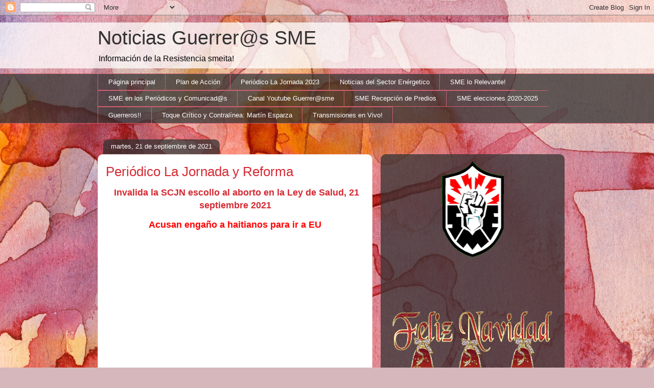

--- FILE ---
content_type: text/html; charset=UTF-8
request_url: https://guerrerossme.blogspot.com/2021/09/periodico-la-jornada-y-reforma.html
body_size: 20259
content:
<!DOCTYPE html>
<html class='v2' dir='ltr' xmlns='http://www.w3.org/1999/xhtml' xmlns:b='http://www.google.com/2005/gml/b' xmlns:data='http://www.google.com/2005/gml/data' xmlns:expr='http://www.google.com/2005/gml/expr'>
<head>
<link href='https://www.blogger.com/static/v1/widgets/335934321-css_bundle_v2.css' rel='stylesheet' type='text/css'/>
<meta content='IE=EmulateIE7' http-equiv='X-UA-Compatible'/>
<meta content='width=1100' name='viewport'/>
<meta content='text/html; charset=UTF-8' http-equiv='Content-Type'/>
<meta content='blogger' name='generator'/>
<link href='https://guerrerossme.blogspot.com/favicon.ico' rel='icon' type='image/x-icon'/>
<link href='http://guerrerossme.blogspot.com/2021/09/periodico-la-jornada-y-reforma.html' rel='canonical'/>
<link rel="alternate" type="application/atom+xml" title="Noticias Guerrer@s SME - Atom" href="https://guerrerossme.blogspot.com/feeds/posts/default" />
<link rel="alternate" type="application/rss+xml" title="Noticias Guerrer@s SME - RSS" href="https://guerrerossme.blogspot.com/feeds/posts/default?alt=rss" />
<link rel="service.post" type="application/atom+xml" title="Noticias Guerrer@s SME - Atom" href="https://www.blogger.com/feeds/4109974125705639543/posts/default" />

<link rel="alternate" type="application/atom+xml" title="Noticias Guerrer@s SME - Atom" href="https://guerrerossme.blogspot.com/feeds/9212218085147371199/comments/default" />
<!--Can't find substitution for tag [blog.ieCssRetrofitLinks]-->
<link href='https://i.ytimg.com/vi/P3XGqWW48NM/hqdefault.jpg' rel='image_src'/>
<meta content='http://guerrerossme.blogspot.com/2021/09/periodico-la-jornada-y-reforma.html' property='og:url'/>
<meta content='Periódico La Jornada y Reforma' property='og:title'/>
<meta content='  Invalida la SCJN escollo al aborto en la Ley de Salud, 21 septiembre 2021 Acusan engaño a haitianos para ir a EU    Buscan 19 mil migrante...' property='og:description'/>
<meta content='https://lh3.googleusercontent.com/blogger_img_proxy/AEn0k_skO7BMXCL-voj58BdQo2Z_pW6p7jq1cRLSg1YJBYrkhRxtJ6R38YwuGgVYylGIp1dAEykdGjtlL-cKlv-z3CCpSf1CIQ5WEbiDoBpDxEsSdOacRg=w1200-h630-n-k-no-nu' property='og:image'/>
<title>Noticias Guerrer@s SME: Periódico La Jornada y Reforma</title>
<style id='page-skin-1' type='text/css'><!--
/*
-----------------------------------------------
Blogger Template Style
Name:     Awesome Inc.
Designer: Tina Chen
URL:      tinachen.org
----------------------------------------------- */
/* Variable definitions
====================
<Variable name="keycolor" description="Main Color" type="color" default="#ffffff"/>
<Group description="Page" selector="body">
<Variable name="body.font" description="Font" type="font"
default="normal normal 13px Arial, Tahoma, Helvetica, FreeSans, sans-serif"/>
<Variable name="body.background.color" description="Background Color" type="color" default="#000000"/>
<Variable name="body.text.color" description="Text Color" type="color" default="#ffffff"/>
</Group>
<Group description="Links" selector=".main-inner">
<Variable name="link.color" description="Link Color" type="color" default="#888888"/>
<Variable name="link.visited.color" description="Visited Color" type="color" default="#444444"/>
<Variable name="link.hover.color" description="Hover Color" type="color" default="#cccccc"/>
</Group>
<Group description="Blog Title" selector=".header h1">
<Variable name="header.font" description="Title Font" type="font"
default="normal bold 40px Arial, Tahoma, Helvetica, FreeSans, sans-serif"/>
<Variable name="header.text.color" description="Title Color" type="color" default="#333333" />
<Variable name="header.background.color" description="Header Background" type="color" default="transparent" />
</Group>
<Group description="Blog Description" selector=".header .description">
<Variable name="description.font" description="Font" type="font"
default="normal normal 14px Arial, Tahoma, Helvetica, FreeSans, sans-serif"/>
<Variable name="description.text.color" description="Text Color" type="color"
default="#333333" />
</Group>
<Group description="Tabs Text" selector=".tabs-inner .widget li a">
<Variable name="tabs.font" description="Font" type="font"
default="normal bold 14px Arial, Tahoma, Helvetica, FreeSans, sans-serif"/>
<Variable name="tabs.text.color" description="Text Color" type="color" default="#333333"/>
<Variable name="tabs.selected.text.color" description="Selected Color" type="color" default="#ffffff"/>
</Group>
<Group description="Tabs Background" selector=".tabs-outer .PageList">
<Variable name="tabs.background.color" description="Background Color" type="color" default="#141414"/>
<Variable name="tabs.selected.background.color" description="Selected Color" type="color" default="#444444"/>
<Variable name="tabs.border.color" description="Border Color" type="color" default="transparent"/>
</Group>
<Group description="Date Header" selector=".main-inner .widget h2.date-header, .main-inner .widget h2.date-header span">
<Variable name="date.font" description="Font" type="font"
default="normal normal 14px Arial, Tahoma, Helvetica, FreeSans, sans-serif"/>
<Variable name="date.text.color" description="Text Color" type="color" default="#666666"/>
<Variable name="date.border.color" description="Border Color" type="color" default="transparent"/>
</Group>
<Group description="Post Title" selector="h3.post-title, h4, h3.post-title a">
<Variable name="post.title.font" description="Font" type="font"
default="normal bold 22px Arial, Tahoma, Helvetica, FreeSans, sans-serif"/>
<Variable name="post.title.text.color" description="Text Color" type="color" default="#333333"/>
</Group>
<Group description="Post Background" selector=".post">
<Variable name="post.background.color" description="Background Color" type="color" default="transparent" />
<Variable name="post.border.color" description="Border Color" type="color" default="transparent" />
<Variable name="post.border.bevel.color" description="Bevel Color" type="color" default="transparent"/>
</Group>
<Group description="Gadget Title" selector="h2">
<Variable name="widget.title.font" description="Font" type="font"
default="normal bold 14px Arial, Tahoma, Helvetica, FreeSans, sans-serif"/>
<Variable name="widget.title.text.color" description="Text Color" type="color" default="#333333"/>
</Group>
<Group description="Gadget Text" selector=".sidebar .widget">
<Variable name="widget.font" description="Font" type="font"
default="normal normal 14px Arial, Tahoma, Helvetica, FreeSans, sans-serif"/>
<Variable name="widget.text.color" description="Text Color" type="color" default="#333333"/>
<Variable name="widget.alternate.text.color" description="Alternate Color" type="color" default="#666666"/>
</Group>
<Group description="Gadget Links" selector=".sidebar .widget">
<Variable name="widget.link.color" description="Link Color" type="color" default="#d52a33"/>
<Variable name="widget.link.visited.color" description="Visited Color" type="color" default="#7d181e"/>
<Variable name="widget.link.hover.color" description="Hover Color" type="color" default="#d52a33"/>
</Group>
<Group description="Gadget Background" selector=".sidebar .widget">
<Variable name="widget.background.color" description="Background Color" type="color" default="#141414"/>
<Variable name="widget.border.color" description="Border Color" type="color" default="#222222"/>
<Variable name="widget.border.bevel.color" description="Bevel Color" type="color" default="#000000"/>
</Group>
<Group description="Sidebar Background" selector=".column-left-inner .column-right-inner">
<Variable name="widget.outer.background.color" description="Background Color" type="color" default="transparent" />
</Group>
<Group description="Images" selector=".main-inner">
<Variable name="image.background.color" description="Background Color" type="color" default="transparent"/>
<Variable name="image.border.color" description="Border Color" type="color" default="transparent"/>
</Group>
<Group description="Feed" selector=".blog-feeds">
<Variable name="feed.text.color" description="Text Color" type="color" default="#333333"/>
</Group>
<Group description="Feed Links" selector=".blog-feeds">
<Variable name="feed.link.color" description="Link Color" type="color" default="#d52a33"/>
<Variable name="feed.link.visited.color" description="Visited Color" type="color" default="#7d181e"/>
<Variable name="feed.link.hover.color" description="Hover Color" type="color" default="#d52a33"/>
</Group>
<Group description="Pager" selector=".blog-pager">
<Variable name="pager.background.color" description="Background Color" type="color" default="#ffffff" />
</Group>
<Group description="Footer" selector=".footer-outer">
<Variable name="footer.background.color" description="Background Color" type="color" default="transparent" />
<Variable name="footer.text.color" description="Text Color" type="color" default="#333333" />
</Group>
<Variable name="title.shadow.spread" description="Title Shadow" type="length" default="-1px"/>
<Variable name="body.background" description="Body Background" type="background"
color="#d5b7bc"
default="$(color) none repeat scroll top left"/>
<Variable name="body.background.gradient.cap" description="Body Gradient Cap" type="url"
default="none"/>
<Variable name="tabs.background.gradient" description="Tabs Background Gradient" type="url"
default="none"/>
<Variable name="header.background.gradient" description="Header Background Gradient" type="url" default="none" />
<Variable name="header.padding.top" description="Header Top Padding" type="length" default="22px" />
<Variable name="header.margin.top" description="Header Top Margin" type="length" default="0" />
<Variable name="header.margin.bottom" description="Header Bottom Margin" type="length" default="0" />
<Variable name="widget.padding.top" description="Widget Padding Top" type="length" default="8px" />
<Variable name="widget.padding.side" description="Widget Padding Side" type="length" default="15px" />
<Variable name="widget.outer.margin.top" description="Widget Top Margin" type="length" default="0" />
<Variable name="widget.outer.background.gradient" description="Gradient" type="url" default="none" />
<Variable name="widget.border.radius" description="Gadget Border Radius" type="length" default="0" />
<Variable name="outer.shadow.spread" description="Outer Shadow Size" type="length" default="0" />
<Variable name="date.header.border.radius.top" description="Date Header Border Radius Top" type="length" default="0" />
<Variable name="date.header.position" description="Date Header Position" type="length" default="15px" />
<Variable name="date.space" description="Date Space" type="length" default="30px" />
<Variable name="date.position" description="Date Float" type="string" default="static" />
<Variable name="date.padding.bottom" description="Date Padding Bottom" type="length" default="0" />
<Variable name="date.border.size" description="Date Border Size" type="length" default="0" />
<Variable name="date.background" description="Date Background" type="background" color="transparent"
default="$(color) none no-repeat scroll top left" />
<Variable name="date.first.border.radius.top" description="Date First top radius" type="length" default="10px" />
<Variable name="date.last.space.bottom" description="Date Last Space Bottom" type="length"
default="20px" />
<Variable name="date.last.border.radius.bottom" description="Date Last bottom radius" type="length" default="10px" />
<Variable name="post.first.padding.top" description="First Post Padding Top" type="length" default="0" />
<Variable name="image.shadow.spread" description="Image Shadow Size" type="length" default="0"/>
<Variable name="image.border.radius" description="Image Border Radius" type="length" default="0"/>
<Variable name="separator.outdent" description="Separator Outdent" type="length" default="15px" />
<Variable name="title.separator.border.size" description="Widget Title Border Size" type="length" default="1px" />
<Variable name="list.separator.border.size" description="List Separator Border Size" type="length" default="1px" />
<Variable name="shadow.spread" description="Shadow Size" type="length" default="0"/>
<Variable name="startSide" description="Side where text starts in blog language" type="automatic" default="left"/>
<Variable name="endSide" description="Side where text ends in blog language" type="automatic" default="right"/>
<Variable name="date.side" description="Side where date header is placed" type="string" default="right"/>
<Variable name="pager.border.radius.top" description="Pager Border Top Radius" type="length" default="10px" />
<Variable name="pager.space.top" description="Pager Top Space" type="length" default="1em" />
<Variable name="footer.background.gradient" description="Background Gradient" type="url" default="none" />
*/
/* Content
----------------------------------------------- */
body, .body-fauxcolumn-outer {
font: normal normal 13px Arial, Tahoma, Helvetica, FreeSans, sans-serif;
color: #333333;
background: #d5b7bc url(//themes.googleusercontent.com/image?id=0BwVBOzw_-hbMOGFhZWQ3YjgtZGZiZC00ODlhLWFkNmQtMzRmZmQzMjAxNTY0) repeat-x fixed center center /* Credit:jusant (http://www.istockphoto.com/googleimages.php?id=5359589&amp;platform=blogger) */;
}
html body .content-outer {
min-width: 0;
max-width: 100%;
width: 100%;
}
a:link {
text-decoration: none;
color: #d52a33;
}
a:visited {
text-decoration: none;
color: #7d181e;
}
a:hover {
text-decoration: underline;
color: #d52a33;
}
.body-fauxcolumn-outer .cap-top {
position: absolute;
z-index: 1;
height: 276px;
width: 100%;
background: transparent none repeat-x scroll top left;
_background-image: none;
}
/* Columns
----------------------------------------------- */
.content-inner {
padding: 0;
}
.header-inner .section {
margin: 0 16px;
}
.tabs-inner .section {
margin: 0 16px;
}
.main-inner {
padding-top: 60px;
}
.main-inner .column-center-inner,
.main-inner .column-left-inner,
.main-inner .column-right-inner {
padding: 0 5px;
}
*+html body .main-inner .column-center-inner {
margin-top: -60px;
}
#layout .main-inner .column-center-inner {
margin-top: 0;
}
/* Header
----------------------------------------------- */
.header-outer {
margin: 14px 0 10px 0;
background: transparent url(//www.blogblog.com/1kt/awesomeinc/header_gradient_artsy.png) repeat scroll 0 0;
}
.Header h1 {
font: normal normal 38px Arial, Tahoma, Helvetica, FreeSans, sans-serif;
color: #333333;
text-shadow: 0 0 -1px #000000;
}
.Header h1 a {
color: #333333;
}
.Header .description {
font: normal normal 16px Arial, Tahoma, Helvetica, FreeSans, sans-serif;
color: #000000;
}
.header-inner .Header .titlewrapper,
.header-inner .Header .descriptionwrapper {
padding-left: 0;
padding-right: 0;
margin-bottom: 0;
}
.header-inner .Header .titlewrapper {
padding-top: 9px;
}
/* Tabs
----------------------------------------------- */
.tabs-outer {
overflow: hidden;
position: relative;
background: transparent url(//www.blogblog.com/1kt/awesomeinc/tabs_gradient_artsy.png) repeat scroll 0 0;
}
#layout .tabs-outer {
overflow: visible;
}
.tabs-cap-top, .tabs-cap-bottom {
position: absolute;
width: 100%;
border-top: 1px solid #ce5f70;
}
.tabs-cap-bottom {
bottom: 0;
}
.tabs-inner .widget li a {
display: inline-block;
margin: 0;
padding: .6em 1.5em;
font: normal normal 13px Arial, Tahoma, Helvetica, FreeSans, sans-serif;
color: #ffffff;
border-top: 1px solid #ce5f70;
border-bottom: 1px solid #ce5f70;
border-left: 1px solid #ce5f70;
}
.tabs-inner .widget li:last-child a {
border-right: 1px solid #ce5f70;
}
.tabs-inner .widget li.selected a, .tabs-inner .widget li a:hover {
background: #000000 url(//www.blogblog.com/1kt/awesomeinc/tabs_gradient_artsy.png) repeat-x scroll 0 -100px;
color: #ffffff;
}
/* Headings
----------------------------------------------- */
h2 {
font: normal bold 14px Arial, Tahoma, Helvetica, FreeSans, sans-serif;
color: #ffffff;
}
/* Widgets
----------------------------------------------- */
.main-inner .section {
margin: 0 27px;
padding: 0;
}
.main-inner .column-left-outer,
.main-inner .column-right-outer {
margin-top: 0;
}
#layout .main-inner .column-left-outer,
#layout .main-inner .column-right-outer {
margin-top: 0;
}
.main-inner .column-left-inner,
.main-inner .column-right-inner {
background: transparent url(//www.blogblog.com/1kt/awesomeinc/tabs_gradient_artsy.png) repeat 0 0;
-moz-box-shadow: 0 0 0 rgba(0, 0, 0, .2);
-webkit-box-shadow: 0 0 0 rgba(0, 0, 0, .2);
-goog-ms-box-shadow: 0 0 0 rgba(0, 0, 0, .2);
box-shadow: 0 0 0 rgba(0, 0, 0, .2);
-moz-border-radius: 10px;
-webkit-border-radius: 10px;
-goog-ms-border-radius: 10px;
border-radius: 10px;
}
#layout .main-inner .column-left-inner,
#layout .main-inner .column-right-inner {
margin-top: 0;
}
.sidebar .widget {
font: normal normal 13px Arial, Tahoma, Helvetica, FreeSans, sans-serif;
color: #ffffff;
}
.sidebar .widget a:link {
color: #dab7bc;
}
.sidebar .widget a:visited {
color: #dac399;
}
.sidebar .widget a:hover {
color: #dab7bc;
}
.sidebar .widget h2 {
text-shadow: 0 0 -1px #000000;
}
.main-inner .widget {
background-color: transparent;
border: 1px solid transparent;
padding: 0 0 15px;
margin: 20px -16px;
-moz-box-shadow: 0 0 0 rgba(0, 0, 0, .2);
-webkit-box-shadow: 0 0 0 rgba(0, 0, 0, .2);
-goog-ms-box-shadow: 0 0 0 rgba(0, 0, 0, .2);
box-shadow: 0 0 0 rgba(0, 0, 0, .2);
-moz-border-radius: 10px;
-webkit-border-radius: 10px;
-goog-ms-border-radius: 10px;
border-radius: 10px;
}
.main-inner .widget h2 {
margin: 0 -0;
padding: .6em 0 .5em;
border-bottom: 1px solid transparent;
}
.footer-inner .widget h2 {
padding: 0 0 .4em;
border-bottom: 1px solid transparent;
}
.main-inner .widget h2 + div, .footer-inner .widget h2 + div {
border-top: 0 solid transparent;
padding-top: 8px;
}
.main-inner .widget .widget-content {
margin: 0 -0;
padding: 7px 0 0;
}
.main-inner .widget ul, .main-inner .widget #ArchiveList ul.flat {
margin: -8px -15px 0;
padding: 0;
list-style: none;
}
.main-inner .widget #ArchiveList {
margin: -8px 0 0;
}
.main-inner .widget ul li, .main-inner .widget #ArchiveList ul.flat li {
padding: .5em 15px;
text-indent: 0;
color: #ffffff;
border-top: 0 solid transparent;
border-bottom: 1px solid transparent;
}
.main-inner .widget #ArchiveList ul li {
padding-top: .25em;
padding-bottom: .25em;
}
.main-inner .widget ul li:first-child, .main-inner .widget #ArchiveList ul.flat li:first-child {
border-top: none;
}
.main-inner .widget ul li:last-child, .main-inner .widget #ArchiveList ul.flat li:last-child {
border-bottom: none;
}
.post-body {
position: relative;
}
.main-inner .widget .post-body ul {
padding: 0 2.5em;
margin: .5em 0;
list-style: disc;
}
.main-inner .widget .post-body ul li {
padding: 0.25em 0;
margin-bottom: .25em;
color: #333333;
border: none;
}
.footer-inner .widget ul {
padding: 0;
list-style: none;
}
.widget .zippy {
color: #ffffff;
}
/* Posts
----------------------------------------------- */
body .main-inner .Blog {
padding: 0;
margin-bottom: 1em;
background-color: transparent;
border: none;
-moz-box-shadow: 0 0 0 rgba(0, 0, 0, 0);
-webkit-box-shadow: 0 0 0 rgba(0, 0, 0, 0);
-goog-ms-box-shadow: 0 0 0 rgba(0, 0, 0, 0);
box-shadow: 0 0 0 rgba(0, 0, 0, 0);
}
.main-inner .section:last-child .Blog:last-child {
padding: 0;
margin-bottom: 1em;
}
.main-inner .widget h2.date-header {
margin: 0 -15px 1px;
padding: 0 0 0 0;
font: normal normal 13px Arial, Tahoma, Helvetica, FreeSans, sans-serif;
color: #ffffff;
background: transparent url(//www.blogblog.com/1kt/awesomeinc/tabs_gradient_artsy.png) repeat fixed center center;
border-top: 0 solid transparent;
border-bottom: 1px solid transparent;
-moz-border-radius-topleft: 10px;
-moz-border-radius-topright: 10px;
-webkit-border-top-left-radius: 10px;
-webkit-border-top-right-radius: 10px;
border-top-left-radius: 10px;
border-top-right-radius: 10px;
position: absolute;
bottom: 100%;
left: 25px;
text-shadow: 0 0 -1px #000000;
}
.main-inner .widget h2.date-header span {
font: normal normal 13px Arial, Tahoma, Helvetica, FreeSans, sans-serif;
display: block;
padding: .5em 15px;
border-left: 0 solid transparent;
border-right: 0 solid transparent;
}
.date-outer {
position: relative;
margin: 60px 0 20px;
padding: 0 15px;
background-color: #ffffff;
border: 1px solid #f4d3cc;
-moz-box-shadow: 0 0 0 rgba(0, 0, 0, .2);
-webkit-box-shadow: 0 0 0 rgba(0, 0, 0, .2);
-goog-ms-box-shadow: 0 0 0 rgba(0, 0, 0, .2);
box-shadow: 0 0 0 rgba(0, 0, 0, .2);
-moz-border-radius: 10px;
-webkit-border-radius: 10px;
-goog-ms-border-radius: 10px;
border-radius: 10px;
}
.date-outer:first-child {
margin-top: 0;
}
.date-outer:last-child {
margin-bottom: 0;
-moz-border-radius-bottomleft: 0;
-moz-border-radius-bottomright: 0;
-webkit-border-bottom-left-radius: 0;
-webkit-border-bottom-right-radius: 0;
-goog-ms-border-bottom-left-radius: 0;
-goog-ms-border-bottom-right-radius: 0;
border-bottom-left-radius: 0;
border-bottom-right-radius: 0;
}
.date-posts {
margin: 0 -0;
padding: 0 0;
clear: both;
}
.post-outer, .inline-ad {
border-top: 1px solid #f4d3cc;
margin: 0 -0;
padding: 15px 0;
}
.post-outer {
padding-bottom: 10px;
}
.post-outer:first-child {
padding-top: 10px;
border-top: none;
}
.post-outer:last-child, .inline-ad:last-child {
border-bottom: none;
}
.post-body {
position: relative;
}
.post-body img {
padding: 8px;
background: #ffffff;
border: 1px solid #cccccc;
-moz-box-shadow: 0 0 0 rgba(0, 0, 0, .2);
-webkit-box-shadow: 0 0 0 rgba(0, 0, 0, .2);
box-shadow: 0 0 0 rgba(0, 0, 0, .2);
-moz-border-radius: 0;
-webkit-border-radius: 0;
border-radius: 0;
}
h3.post-title, h4 {
font: normal normal 26px Arial, Tahoma, Helvetica, FreeSans, sans-serif;
color: #d52a33;
}
h3.post-title a {
font: normal normal 26px Arial, Tahoma, Helvetica, FreeSans, sans-serif;
color: #d52a33;
}
h3.post-title a:hover {
color: #d52a33;
text-decoration: underline;
}
.post-header {
margin: 0 0 1em;
}
.post-body {
line-height: 1.4;
}
.post-outer h2 {
color: #333333;
}
.post-footer {
margin: 1.5em 0 0;
}
#blog-pager {
padding: 15px;
font-size: 120%;
background-color: #ffffff;
border: 1px solid transparent;
-moz-box-shadow: 0 0 0 rgba(0, 0, 0, .2);
-webkit-box-shadow: 0 0 0 rgba(0, 0, 0, .2);
-goog-ms-box-shadow: 0 0 0 rgba(0, 0, 0, .2);
box-shadow: 0 0 0 rgba(0, 0, 0, .2);
-moz-border-radius: 10px;
-webkit-border-radius: 10px;
-goog-ms-border-radius: 10px;
border-radius: 10px;
-moz-border-radius-topleft: 0;
-moz-border-radius-topright: 0;
-webkit-border-top-left-radius: 0;
-webkit-border-top-right-radius: 0;
-goog-ms-border-top-left-radius: 0;
-goog-ms-border-top-right-radius: 0;
border-top-left-radius: 0;
border-top-right-radius-topright: 0;
margin-top: 0;
}
.blog-feeds, .post-feeds {
margin: 1em 0;
text-align: center;
color: #333333;
}
.blog-feeds a, .post-feeds a {
color: #ffffff;
}
.blog-feeds a:visited, .post-feeds a:visited {
color: #ffffff;
}
.blog-feeds a:hover, .post-feeds a:hover {
color: #ffffff;
}
.post-outer .comments {
margin-top: 2em;
}
/* Footer
----------------------------------------------- */
.footer-outer {
margin: -0 0 -1px;
padding: 0 0 0;
color: #333333;
overflow: hidden;
}
.footer-fauxborder-left {
border-top: 1px solid transparent;
background: transparent url(//www.blogblog.com/1kt/awesomeinc/header_gradient_artsy.png) repeat scroll 0 0;
-moz-box-shadow: 0 0 0 rgba(0, 0, 0, .2);
-webkit-box-shadow: 0 0 0 rgba(0, 0, 0, .2);
-goog-ms-box-shadow: 0 0 0 rgba(0, 0, 0, .2);
box-shadow: 0 0 0 rgba(0, 0, 0, .2);
margin: 0 -0;
}
/* Sumarios: miniatura
----------------------------------------------- */
.thumb img {
float: right;
margin: 0 0px 10px 10px;
width:100px;
}
.jump-link a {
line-height: 16px;
font-size: 12px;
color: #990000;
}
.jump-link a:hover {
font-weight: bold;
font-size: 16px;
color: #993366;
}
/* Mobile
----------------------------------------------- */
*+html body.mobile .main-inner .column-center-inner {
margin-top: 0;
}
.mobile .main-inner {
padding-top: 0;
}
.mobile .main-inner .widget {
padding: 0 0 15px;
}
.mobile .main-inner .widget h2 + div,
.mobile .footer-inner .widget h2 + div {
border-top: none;
padding-top: 0;
}
.mobile .footer-inner .widget h2 {
padding: 0.5em 0;
border-bottom: none;
}
.mobile .main-inner .widget .widget-content {
margin: 0;
padding: 7px 0 0;
}
.mobile .main-inner .widget ul,
.mobile .main-inner .widget #ArchiveList ul.flat {
margin: 0 -15px 0;
}
.mobile .main-inner .widget h2.date-header {
left: 0;
}
.mobile .date-header span {
padding: 0.4em 0;
}
.mobile .date-outer:first-child {
margin-bottom: 0;
border: 1px solid #f4d3cc;
-moz-border-radius-topleft: 10px;
-moz-border-radius-topright: 10px;
-webkit-border-top-left-radius: 10px;
-webkit-border-top-right-radius: 10px;
-goog-ms-border-top-left-radius: 10px;
-goog-ms-border-top-right-radius: 10px;
border-top-left-radius: 10px;
border-top-right-radius: 10px;
}
.mobile .date-outer {
border-color: #f4d3cc;
border-width: 0 1px 1px;
}
.mobile .date-outer:last-child {
margin-bottom: 0;
}
.mobile .main-inner {
padding: 20px 10px;
}
.mobile .header-inner .section {
margin: 0;
}
.mobile .post-outer, .mobile .inline-ad {
padding: 5px 0;
}
.mobile .tabs-inner .section {
margin: 0 10px;
}
.mobile .main-inner .section {
margin: 0;
}
.mobile .main-inner .widget h2 {
margin: 0;
padding: 0;
}
.mobile .main-inner .widget h2.date-header span {
padding: 0;
}
.mobile .main-inner .widget .widget-content {
margin: 0;
padding: 7px 0 0;
}
.mobile .main-inner .column-center-inner,
.mobile .main-inner .column-left-inner,
.mobile .main-inner .column-right-inner {
padding: 0;
}
.mobile .main-inner .column-left-inner,
.mobile .main-inner .column-right-inner {
background: transparent url(//www.blogblog.com/1kt/awesomeinc/tabs_gradient_artsy.png) repeat 0 0;
-moz-box-shadow: none;
-webkit-box-shadow: none;
-goog-ms-box-shadow: none;
box-shadow: none;
}
.mobile .date-posts {
margin: 0;
padding: 0;
}
.mobile .footer-fauxborder-left {
margin: 0;
}
.mobile .main-inner .section:last-child .Blog:last-child {
margin-bottom: 0;
}
.mobile-index-contents {
color: #333333;
}
.mobile .mobile-link-button {
background: #000000 url(//www.blogblog.com/1kt/awesomeinc/tabs_gradient_artsy.png) repeat-x scroll 0 -100px;
}
.mobile-link-button a:link, .mobile-link-button a:visited {
color: #ffffff;
}

--></style>
<style id='template-skin-1' type='text/css'><!--
body {
min-width: 930px;
}
.content-outer, .content-fauxcolumn-outer, .region-inner {
min-width: 930px;
max-width: 930px;
_width: 930px;
}
.main-inner .columns {
padding-left: 0;
padding-right: 360px;
}
.main-inner .fauxcolumn-center-outer {
left: 0;
right: 360px;
/* IE6 does not respect left and right together */
_width: expression(this.parentNode.offsetWidth -
parseInt("0") -
parseInt("360px") + 'px');
}
.main-inner .fauxcolumn-left-outer {
width: 0;
}
.main-inner .fauxcolumn-right-outer {
width: 360px;
}
.main-inner .column-left-outer {
width: 0;
right: 100%;
margin-left: -0;
}
.main-inner .column-right-outer {
width: 360px;
margin-right: -360px;
}
#layout {
min-width: 0;
}
#layout .content-outer {
min-width: 0;
width: 800px;
}
#layout .region-inner {
min-width: 0;
width: auto;
}
--></style>
<!-- Script Prototype y Scriptaculous-->
<script src="//www.google.com/jsapi"></script>
<script>
google.load("prototype","1.6.0.3");
google.load("scriptaculous", "1.8.2");
</script>
<!-- Script Prototype y Scriptaculous-->
<link href='https://www.blogger.com/dyn-css/authorization.css?targetBlogID=4109974125705639543&amp;zx=db5d1801-9911-46e1-849b-0290812a50ba' media='none' onload='if(media!=&#39;all&#39;)media=&#39;all&#39;' rel='stylesheet'/><noscript><link href='https://www.blogger.com/dyn-css/authorization.css?targetBlogID=4109974125705639543&amp;zx=db5d1801-9911-46e1-849b-0290812a50ba' rel='stylesheet'/></noscript>
<meta name='google-adsense-platform-account' content='ca-host-pub-1556223355139109'/>
<meta name='google-adsense-platform-domain' content='blogspot.com'/>

</head>
<body class='loading'>
<div class='navbar section' id='navbar'><div class='widget Navbar' data-version='1' id='Navbar1'><script type="text/javascript">
    function setAttributeOnload(object, attribute, val) {
      if(window.addEventListener) {
        window.addEventListener('load',
          function(){ object[attribute] = val; }, false);
      } else {
        window.attachEvent('onload', function(){ object[attribute] = val; });
      }
    }
  </script>
<div id="navbar-iframe-container"></div>
<script type="text/javascript" src="https://apis.google.com/js/platform.js"></script>
<script type="text/javascript">
      gapi.load("gapi.iframes:gapi.iframes.style.bubble", function() {
        if (gapi.iframes && gapi.iframes.getContext) {
          gapi.iframes.getContext().openChild({
              url: 'https://www.blogger.com/navbar/4109974125705639543?po\x3d9212218085147371199\x26origin\x3dhttps://guerrerossme.blogspot.com',
              where: document.getElementById("navbar-iframe-container"),
              id: "navbar-iframe"
          });
        }
      });
    </script><script type="text/javascript">
(function() {
var script = document.createElement('script');
script.type = 'text/javascript';
script.src = '//pagead2.googlesyndication.com/pagead/js/google_top_exp.js';
var head = document.getElementsByTagName('head')[0];
if (head) {
head.appendChild(script);
}})();
</script>
</div></div>
<div class='body-fauxcolumns'>
<div class='fauxcolumn-outer body-fauxcolumn-outer'>
<div class='cap-top'>
<div class='cap-left'></div>
<div class='cap-right'></div>
</div>
<div class='fauxborder-left'>
<div class='fauxborder-right'></div>
<div class='fauxcolumn-inner'>
</div>
</div>
<div class='cap-bottom'>
<div class='cap-left'></div>
<div class='cap-right'></div>
</div>
</div>
</div>
<div class='content'>
<div class='content-fauxcolumns'>
<div class='fauxcolumn-outer content-fauxcolumn-outer'>
<div class='cap-top'>
<div class='cap-left'></div>
<div class='cap-right'></div>
</div>
<div class='fauxborder-left'>
<div class='fauxborder-right'></div>
<div class='fauxcolumn-inner'>
</div>
</div>
<div class='cap-bottom'>
<div class='cap-left'></div>
<div class='cap-right'></div>
</div>
</div>
</div>
<div class='content-outer'>
<div class='content-cap-top cap-top'>
<div class='cap-left'></div>
<div class='cap-right'></div>
</div>
<div class='fauxborder-left content-fauxborder-left'>
<div class='fauxborder-right content-fauxborder-right'></div>
<div class='content-inner'>
<header>
<div class='header-outer'>
<div class='header-cap-top cap-top'>
<div class='cap-left'></div>
<div class='cap-right'></div>
</div>
<div class='fauxborder-left header-fauxborder-left'>
<div class='fauxborder-right header-fauxborder-right'></div>
<div class='region-inner header-inner'>
<div class='header section' id='header'><div class='widget Header' data-version='1' id='Header1'>
<div id='header-inner'>
<div class='titlewrapper'>
<h1 class='title'>
<a href='https://guerrerossme.blogspot.com/'>
Noticias Guerrer@s SME
</a>
</h1>
</div>
<div class='descriptionwrapper'>
<p class='description'><span>Información de la Resistencia smeita!</span></p>
</div>
</div>
</div></div>
</div>
</div>
<div class='header-cap-bottom cap-bottom'>
<div class='cap-left'></div>
<div class='cap-right'></div>
</div>
</div>
</header>
<div class='tabs-outer'>
<div class='tabs-cap-top cap-top'>
<div class='cap-left'></div>
<div class='cap-right'></div>
</div>
<div class='fauxborder-left tabs-fauxborder-left'>
<div class='fauxborder-right tabs-fauxborder-right'></div>
<div class='region-inner tabs-inner'>
<div class='tabs section' id='crosscol'><div class='widget PageList' data-version='1' id='PageList1'>
<h2>Páginas</h2>
<div class='widget-content'>
<ul>
<li>
<a href='https://guerrerossme.blogspot.com/'>Página principal</a>
</li>
<li>
<a href='https://guerrerossme.blogspot.com/p/blog-page_1.html'>Plan de Acción</a>
</li>
<li>
<a href='https://guerrerossme.blogspot.com/p/fotogaleria.html'>Periódico La Jornada 2023</a>
</li>
<li>
<a href='https://guerrerossme.blogspot.com/p/columnas.html'>Noticias del Sector Enérgetico</a>
</li>
<li>
<a href='https://guerrerossme.blogspot.com/p/acerca-del-blog-guerrers-sme.html'>SME lo Relevante!</a>
</li>
<li>
<a href='https://guerrerossme.blogspot.com/p/sguenos-en-las-transmisiones-en-vivo.html'>SME en los Periódicos y Comunicad@s</a>
</li>
<li>
<a href='https://www.youtube.com/user/guerrerossme'>Canal Youtube Guerrer@sme </a>
</li>
<li>
<a href='https://guerrerossme.blogspot.com/p/revista-proceso.html'>SME Recepción de Predios </a>
</li>
<li>
<a href='https://guerrerossme.blogspot.com/p/sme-elecciones-2020-2025.html'>SME elecciones 2020-2025</a>
</li>
<li>
<a href='https://guerrerossme.blogspot.com/p/guerreros.html'>Guerreros!!</a>
</li>
<li>
<a href='https://guerrerossme.blogspot.com/p/toque-critico-martin-esparza-flores_28.html'>Toque Crítico y Contralínea: Martín Esparza </a>
</li>
<li>
<a href='http://www.ustream.tv/channel/guerrer-s-sme'>Transmisiones en Vivo!</a>
</li>
</ul>
<div class='clear'></div>
</div>
</div></div>
<div class='tabs no-items section' id='crosscol-overflow'></div>
</div>
</div>
<div class='tabs-cap-bottom cap-bottom'>
<div class='cap-left'></div>
<div class='cap-right'></div>
</div>
</div>
<div class='main-outer'>
<div class='main-cap-top cap-top'>
<div class='cap-left'></div>
<div class='cap-right'></div>
</div>
<div class='fauxborder-left main-fauxborder-left'>
<div class='fauxborder-right main-fauxborder-right'></div>
<div class='region-inner main-inner'>
<div class='columns fauxcolumns'>
<div class='fauxcolumn-outer fauxcolumn-center-outer'>
<div class='cap-top'>
<div class='cap-left'></div>
<div class='cap-right'></div>
</div>
<div class='fauxborder-left'>
<div class='fauxborder-right'></div>
<div class='fauxcolumn-inner'>
</div>
</div>
<div class='cap-bottom'>
<div class='cap-left'></div>
<div class='cap-right'></div>
</div>
</div>
<div class='fauxcolumn-outer fauxcolumn-left-outer'>
<div class='cap-top'>
<div class='cap-left'></div>
<div class='cap-right'></div>
</div>
<div class='fauxborder-left'>
<div class='fauxborder-right'></div>
<div class='fauxcolumn-inner'>
</div>
</div>
<div class='cap-bottom'>
<div class='cap-left'></div>
<div class='cap-right'></div>
</div>
</div>
<div class='fauxcolumn-outer fauxcolumn-right-outer'>
<div class='cap-top'>
<div class='cap-left'></div>
<div class='cap-right'></div>
</div>
<div class='fauxborder-left'>
<div class='fauxborder-right'></div>
<div class='fauxcolumn-inner'>
</div>
</div>
<div class='cap-bottom'>
<div class='cap-left'></div>
<div class='cap-right'></div>
</div>
</div>
<!-- corrects IE6 width calculation -->
<div class='columns-inner'>
<div class='column-center-outer'>
<div class='column-center-inner'>
<div class='main section' id='main'><div class='widget Blog' data-version='1' id='Blog1'>
<div class='blog-posts hfeed'>

          <div class="date-outer">
        
<h2 class='date-header'><span>martes, 21 de septiembre de 2021</span></h2>

          <div class="date-posts">
        
<div class='post-outer'>
<div class='post hentry'>
<a name='9212218085147371199'></a>
<h3 class='post-title entry-title'>
Periódico La Jornada y Reforma
</h3>
<div class='post-header'>
<div class='post-header-line-1'></div>
</div>
<div class='post-body entry-content'>
<p style="text-align: center;"><span style="font-family: arial; font-size: large;">&nbsp;<a href="https://www.jornada.com.mx/2021/09/21/"><span><b>Invalida la SCJN escollo al aborto en la Ley de Salud, 21 septiembre 2021</b></span></a></span></p><div style="text-align: center;"><span style="color: red; font-family: arial; font-size: large;"><b>Acusan engaño a haitianos para ir a EU
<iframe frameborder="0" height="270" src="https://youtube.com/embed/P3XGqWW48NM" width="420"></iframe>&nbsp;</b></span></div><div style="text-align: center;"><span style="color: red; font-family: arial; font-size: large;"><b>&nbsp;Buscan 19 mil migrantes llegar a México y EU
<iframe frameborder="0" height="270" src="https://youtube.com/embed/U-hvxssa_Ug" width="420"></iframe>&nbsp;</b></span></div><div style="text-align: center;"><span style="font-family: arial; font-size: large;"><span><span style="color: red;"><b>&nbsp;&nbsp;</b></span></span><b style="color: red;">Saturan haitianos Instituto Nacional de Migración en&nbsp;&nbsp;</b></span></div><div style="text-align: center;"><b style="color: red;"><span style="font-family: arial; font-size: large;">Monterrey</span></b></div><div style="text-align: center;"><span style="color: red; font-family: arial; font-size: large;"><b><iframe frameborder="0" height="270" src="https://youtube.com/embed/vBlXAIfKWAQ" width="420"></iframe></b></span></div><div style="text-align: center;"><span style="color: red; font-family: arial; font-size: large;"><b>"El actual éxodo migratorio en EE.UU. se debe al&nbsp;</b></span></div><div style="text-align: center;"><b style="color: red;"><span style="font-family: arial; font-size: large;">exabrupto de Biden"</span></b></div><div style="text-align: center;"><span style="color: red; font-family: arial; font-size: large;"><b><iframe frameborder="0" height="270" src="https://youtube.com/embed/F9yuIS5Y94U" width="420"></iframe></b></span></div><span style="color: red; font-family: arial; font-size: large;"><div style="text-align: center;"><b>La frontera no está abierta; EU impide paso a migrantes haitianos en Coahuila
<iframe frameborder="0" height="270" src="https://youtube.com/embed/mBEzLUjlBpk" width="420"></iframe></b></div></span>
<div style='clear: both;'></div>
</div>
<div class='post-footer'>
<div class='post-footer-line post-footer-line-1'><span class='post-author vcard'>
Publicado por
<span class='fn'>Guerrera Smeita</span>
</span>
<span class='post-timestamp'>
en
<a class='timestamp-link' href='https://guerrerossme.blogspot.com/2021/09/periodico-la-jornada-y-reforma.html' rel='bookmark' title='permanent link'><abbr class='published' title='2021-09-21T12:07:00-05:00'>12:07</abbr></a>
</span>
<span class='post-comment-link'>
</span>
<span class='post-icons'>
<span class='item-control blog-admin pid-1921506035'>
<a href='https://www.blogger.com/post-edit.g?blogID=4109974125705639543&postID=9212218085147371199&from=pencil' title='Editar entrada'>
<img alt='' class='icon-action' height='18' src='https://resources.blogblog.com/img/icon18_edit_allbkg.gif' width='18'/>
</a>
</span>
</span>
<div class='post-share-buttons'>
<a class='goog-inline-block share-button sb-email' href='https://www.blogger.com/share-post.g?blogID=4109974125705639543&postID=9212218085147371199&target=email' target='_blank' title='Enviar por correo electrónico'><span class='share-button-link-text'>Enviar por correo electrónico</span></a><a class='goog-inline-block share-button sb-blog' href='https://www.blogger.com/share-post.g?blogID=4109974125705639543&postID=9212218085147371199&target=blog' onclick='window.open(this.href, "_blank", "height=270,width=475"); return false;' target='_blank' title='Escribe un blog'><span class='share-button-link-text'>Escribe un blog</span></a><a class='goog-inline-block share-button sb-twitter' href='https://www.blogger.com/share-post.g?blogID=4109974125705639543&postID=9212218085147371199&target=twitter' target='_blank' title='Compartir en X'><span class='share-button-link-text'>Compartir en X</span></a><a class='goog-inline-block share-button sb-facebook' href='https://www.blogger.com/share-post.g?blogID=4109974125705639543&postID=9212218085147371199&target=facebook' onclick='window.open(this.href, "_blank", "height=430,width=640"); return false;' target='_blank' title='Compartir con Facebook'><span class='share-button-link-text'>Compartir con Facebook</span></a><a class='goog-inline-block share-button sb-pinterest' href='https://www.blogger.com/share-post.g?blogID=4109974125705639543&postID=9212218085147371199&target=pinterest' target='_blank' title='Compartir en Pinterest'><span class='share-button-link-text'>Compartir en Pinterest</span></a>
</div>
</div>
<div class='post-footer-line post-footer-line-2'><span class='post-labels'>
Etiquetas:
<a href='https://guerrerossme.blogspot.com/search/label/Enga%C3%B1an%20a%20haitianos%20para%20ir%20a%20EU' rel='tag'>Engañan a haitianos para ir a EU</a>
</span>
</div>
<div class='post-footer-line post-footer-line-3'><span class='post-location'>
</span>
</div>
</div>
</div>
<div class='comments' id='comments'>
<a name='comments'></a>
</div>
</div>

        </div></div>
      
</div>
<div class='blog-pager' id='blog-pager'>
<span id='blog-pager-newer-link'>
<a class='blog-pager-newer-link' href='https://guerrerossme.blogspot.com/2021/09/frontera-mexico-eu-permanece-cerrada.html' id='Blog1_blog-pager-newer-link' title='Entrada más reciente'>Entrada más reciente</a>
</span>
<span id='blog-pager-older-link'>
<a class='blog-pager-older-link' href='https://guerrerossme.blogspot.com/2021/09/la-ultima-y-nos-vamos-20-septiembre-2021.html' id='Blog1_blog-pager-older-link' title='Entrada antigua'>Entrada antigua</a>
</span>
<a class='home-link' href='https://guerrerossme.blogspot.com/'>Inicio</a>
</div>
<div class='clear'></div>
<div class='post-feeds'>
</div>
</div></div>
</div>
</div>
<div class='column-left-outer'>
<div class='column-left-inner'>
<aside>
</aside>
</div>
</div>
<div class='column-right-outer'>
<div class='column-right-inner'>
<aside>
<div class='sidebar section' id='sidebar-right-1'><div class='widget HTML' data-version='1' id='HTML2'>
<div class='widget-content'>
<center>
<a href="https://blogger.googleusercontent.com/img/b/R29vZ2xl/AVvXsEhhpUPlQrzQDXoabHh8yi4toTkkdROBt3m9lnmScCdfP3xHnZpMG1jFSlHI1kAWuq-TtVBvlyPXeaeIl87Ya7CE6AtmK-lN6o5LEeuBMPfRNkBXIrarcumJcqUMdSQc2Lg1At5dYdxZbfE/s1600/SME.gif" style="font-size: 100%; margin-left: 1em; margin-right: 1em;"><img border="0" height="200" src="https://blogger.googleusercontent.com/img/b/R29vZ2xl/AVvXsEhhpUPlQrzQDXoabHh8yi4toTkkdROBt3m9lnmScCdfP3xHnZpMG1jFSlHI1kAWuq-TtVBvlyPXeaeIl87Ya7CE6AtmK-lN6o5LEeuBMPfRNkBXIrarcumJcqUMdSQc2Lg1At5dYdxZbfE/s200/SME.gif" width="135" /></a></center>
<div style="text-align: center;"><br /></div>
<center><br /></center>
<p>&nbsp;</p>
<center>&nbsp;&nbsp;<style type="text/css"></style></center>
<div style="text-align: center;">
<a href="http://www.glitter-graphics.com/"><img border="0" height="160" src="https://lh3.googleusercontent.com/blogger_img_proxy/AEn0k_t1PU6KXs85abAEqH7Dlwpsj2WJVc2FmDjRornYrJ1_P9X59eu3UPXKfliYvHE8YpbzZXYsJiPn2m5BrhfuEea1V2znELBe_czhyRox7o8VxC1nvIiZlyTz2OAMESMMrE14=s0-d" width="320"></a></div>
<div style="text-align: center;">
<br />
<div id="navidad">
<div style="text-align: center;">
</div>
</div>
<div id="navidad">
<div style="text-align: center;">
<a href="http://www.glitter-graphics.com/" style="font-size: 100%; text-align: left;"><img border="0" height="300" src="https://lh3.googleusercontent.com/blogger_img_proxy/AEn0k_sRyticw7EszMdos4e0kFAIC7NEAPtBMFaIYyfMG_zFWurLEbkA8qGR524oPVMJAsZvzUqOOXI7IPJdjtWgAvvdx-Dr5UtGgnzc_ug-IGrejBK_aIYhgrHK8nn8-uuj5bj0=s0-d" width="300"></a></div>
</div>
<center>
<div style="text-align: center;">
<br /></div>
</center>
</div>
<div style="text-align: center;">
</div>
<div style="text-align: center;">
</div>
<div style="text-align: center;">
<br /></div>
<div style="text-align: center;">
<br /></div>
<div style="text-align: center;">
<a class="hovergallery" href="https://es-la.facebook.com/guerrera.smeita" style="font-size: 100%;" target="_blank"><img src="https://blogger.googleusercontent.com/img/b/R29vZ2xl/AVvXsEgwcBvCwhdWsisb4QbmkSuI5AgBFBoqT3o2fzPPKUwXSXAhQqGMskvyXUReye2APtR-bxKi9LLUqD1F-AddAMAZMRf4lXmar9VOSi5KrVzozmfqBOJ9_3osGI-HrIu9V9ulWYjbjzCZMXo/s1600/fb-ball-64.png" /></a><a class="hovergallery" href="https://twitter.com/guerrerossme" style="font-size: 100%;" target="_blank"><img src="https://blogger.googleusercontent.com/img/b/R29vZ2xl/AVvXsEheggV67jQ574OP-BPJ83a4IhphIrInFMr8r-X6h_zhu731VhMQ4VXEKgAEDg1VYPiNViJ-PWPtw8K1W-8pM2vP-N3i-tzIDzhwGT15TnYiZTutdc8mAWoE4GDeCRFT4_hJvNH-4klNqQI/s1600/twitter-ball-64.png" /></a><a class="hovergallery" href="https://www.youtube.com/user/guerrerossme" style="font-size: 100%;" target="_blank"><img src="https://blogger.googleusercontent.com/img/b/R29vZ2xl/AVvXsEhbto_H7WOAdiVXSt9wtMxJzPMHvPzR2waii8AsOH0fS3Kadg4vbEGClZ5EY2QECZYDp9Quai2HCb8KeuswdrlJ9HDGd4mSG51OvBynLXShXXGb7OYeE3NbKGigVOD4XnWbGrzwhTMi2fg/s1600/youtube-ball-64.png" /></a></div>
</div>
<div class='clear'></div>
</div><div class='widget HTML' data-version='1' id='HTML1'>
<div class='widget-content'>
<p></p><div style="text-align: center;"><span style="color: white; font-family: arial; font-size: x-large;">
<p style="text-align: center;"><span style="color: white; font-family: arial; font-size: large;"><b>&nbsp;NO ES UNA GUERRA, ES GENOCIDIO</b></span></p><div class="separator" style="clear: both; text-align: center;"><a href="https://blogger.googleusercontent.com/img/b/R29vZ2xl/AVvXsEjjJMM_cCzvAXg8Xml_2UVEhU73e6p_ApVkfTPq-ZJrH6z5uP9QXXHllPmA2kFRx-2YbKAVnRI-HfK2ftDwjpoyrbnfINewz9F7s6h2_18LCCf8GcVOX7T8v_4gDCqxmVZBcUve4LhmOTOWDjDy-XF5j4LHM-qAep6nHnUgr0s9fl1LTxfQVM4RzTi1u60L/s500/fisgon.jpg" imageanchor="1" style="margin-left: 1em; margin-right: 1em;"><img border="0" data-original-height="330" data-original-width="500" height="211" src="https://blogger.googleusercontent.com/img/b/R29vZ2xl/AVvXsEjjJMM_cCzvAXg8Xml_2UVEhU73e6p_ApVkfTPq-ZJrH6z5uP9QXXHllPmA2kFRx-2YbKAVnRI-HfK2ftDwjpoyrbnfINewz9F7s6h2_18LCCf8GcVOX7T8v_4gDCqxmVZBcUve4LhmOTOWDjDy-XF5j4LHM-qAep6nHnUgr0s9fl1LTxfQVM4RzTi1u60L/s320/fisgon.jpg" width="320" /></a></div><br /><p><br /></p></span></div>
</div>
<div class='clear'></div>
</div><div class='widget HTML' data-version='1' id='HTML4'>
<div class='widget-content'>
<div style="text-align: center;"><span style="color: white; font-family: arial; font-size: x-large;"><b><span>4T y </span><span>SME  revisarán decreto de extinción de LyFC para&nbsp;</span></b></span><b><span style="color: white; font-family: arial; font-size: x-large;">Reinserción Laboral</span></b></div><div style="text-align: center;"><span style="color: white; font-family: arial; font-size: x-large;"><b>  <iframe frameborder="0" height="220" src="https://youtube.com/embed/j7MnaFogfiE" style="background-image: url(https://i.ytimg.com/vi/j7MnaFogfiE/hqdefault.jpg);" width="220"></iframe></b></span></div><div><div style="text-align: center;"><span style="color: white; font-family: arial; font-size: x-large;"><b>SME y GF trabajan en propuesta de Reinserción Laboral</b></span></div><div style="text-align: center;"><span style="color: white; font-family: arial; font-size: x-large;"><b><iframe frameborder="0" height="220" src="https://youtube.com/embed/LspymaJP5FU" style="background-image: url(https://i.ytimg.com/vi/LspymaJP5FU/hqdefault.jpg);" width="220"></iframe> </b></span></div><div style="text-align: center;"><span style="color: white; font-family: arial; font-size: x-large;"><b> AMLO revisará costo de la solución al conflicto del SME</b></span></div><div style="text-align: center;"><span style="font-family: arial; font-size: x-large;"><span><b><iframe frameborder="0" height="220" src="https://youtube.com/embed/P39VIpPQj9s" style="background-image: url(https://i.ytimg.com/vi/P39VIpPQj9s/hqdefault.jpg);" width="220"></iframe></b></span><br /></span></div></div><div style="text-align: center;"><span style="font-size: x-large;"><br /></span></div><div style="text-align: center;"><span style="color: white; font-family: arial; font-size: x-large;"><b>SME entrega a AMLO censo de 15 mil trabajadores para Reinserción Laboral</b></span></div><div style="text-align: center;"><span style="color: white; font-family: arial; font-size: x-large;"><iframe frameborder="0" height="220" src="https://youtube.com/embed/wRLzvavTZQo" style="background-image: url(https://i.ytimg.com/vi/wRLzvavTZQo/hqdefault.jpg);" width="220"></iframe></span></div><div style="text-align: center;"><span style="text-align: left;"><span style="color: white; font-family: arial; font-size: x-large;"><b>AMLO respetaremos autonomía sindical del SME</b></span></span></div><div style="text-align: center;"><span style="color: white; font-family: arial; font-size: x-large;"><b><iframe frameborder="0" height="220" src="https://youtube.com/embed/omBZBXoohCE" style="background-image: url(https://i.ytimg.com/vi/omBZBXoohCE/hqdefault.jpg);" width="220"></iframe> </b></span></div><div><div style="text-align: center;"><span style="color: white; font-family: arial; font-size: x-large;"><b> SENER resolverá el conflicto del SME: AMLO</b></span></div><div style="text-align: center;"><span style="font-family: arial; font-size: x-large;"><span style="color: white;"><b><iframe frameborder="0" height="220" src="https://youtube.com/embed/slUbu-Vo_Jc" width="220"></iframe></b></span><br /></span></div></div><p style="text-align: center;"><a href="https://guerrerossme.blogspot.com/2020/10/sme-entrega-amlo-carta-de-intencion.html"><span style="color: white; font-family: arial; font-size: x-large;"><b>SME propone a AMLO reinserción laboral de trabajador@s en CFE</b></span></a></p>
</div>
<div class='clear'></div>
</div><div class='widget HTML' data-version='1' id='HTML5'>
<div class='widget-content'>
<div style="text-align: center;">
<span style="color: white; font-family: Arial, Helvetica, sans-serif; font-size: x-large;"><b>SME pide a AMLO restituir LyFC</b></span></div>
<center>
<iframe allowfullscreen="" frameborder="0" height="250" src="https://www.youtube.com/embed/rekDDuBYc9E" width="250"></iframe></center>
<div style="text-align: center;">
<span style="color: white; font-family: Arial, Helvetica, sans-serif; font-size: x-large;"><b>AMLO y SME concluirán negociación</b></span></div>
<center>
<iframe allowfullscreen="" frameborder="0" height="250" src="https://www.youtube.com/embed/FCX1h9lVz8o" width="250"></iframe></center>
</div>
<div class='clear'></div>
</div><div class='widget HTML' data-version='1' id='HTML3'>
<h2 class='title'>Mensaje Martin al Grupo Secretarias</h2>
<div class='widget-content'>
<center>
<object width="220" height="190"><param name="movie" value="//www.youtube.com/v/rWd_WyyXCRY?fs=1&amp;hl=es_ES&amp;color1=0xcc2550&amp;color2=0xe87a9f"><param name="allowFullScreen" value="true" /><param name="allowscriptaccess" value="always" /><embed src="//www.youtube.com/v/rWd_WyyXCRY?fs=1&amp;hl=es_ES&amp;color1=0xcc2550&amp;color2=0xe87a9f" type="application/x-shockwave-flash" allowscriptaccess="always" allowfullscreen="true" width="220" height="190"></embed></object></center>
</div>
<div class='clear'></div>
</div><div class='widget PopularPosts' data-version='1' id='PopularPosts1'>
<h2>Las Noticias más visitadas! No te las pierdas!</h2>
<div class='widget-content popular-posts'>
<ul>
<li>
<div class='item-content'>
<div class='item-title'><a href='https://guerrerossme.blogspot.com/2011/09/sme-en-el-zocalo-despues-de-segob-7.html'>SME en el Zócalo Después de SEGOB 7 Septiembre 2011</a></div>
<div class='item-snippet'>
</div>
</div>
<div style='clear: both;'></div>
</li>
<li>
<div class='item-content'>
<div class='item-thumbnail'>
<a href='https://guerrerossme.blogspot.com/2016/07/padres-de-los-43-toman-caseta-de-la.html' target='_blank'>
<img alt='' border='0' src='https://blogger.googleusercontent.com/img/b/R29vZ2xl/AVvXsEjoJVd9z8Ug0s6wQasrktbzsjB_0mk-QvjP5I0ffYjSu3XRCJy8btnTo8Q9Vg3ZO5dtwfIqnm4fJWTXscVQ6KSnTsD8l7vfx9dKaX52K_g_jWBvMU0jJINPQMKds10AxD0JTvdNGRFtbf78/w72-h72-p-k-no-nu/Padres+de+los+43+toman+caseta+de+la+M%25C3%25A9xico-Cuernavaca.jpg'/>
</a>
</div>
<div class='item-title'><a href='https://guerrerossme.blogspot.com/2016/07/padres-de-los-43-toman-caseta-de-la.html'>Padres de los 43 toman caseta de la México-Cuernavaca| Realizan zapatistas segunda entrega de alimentos a maestros en resistencia</a></div>
<div class='item-snippet'>   Padres de los normalistas de Ayotzinapa desaparecidos tomaron esta mañana la caseta de la autopista México-Cuernavava, y durante tres hor...</div>
</div>
<div style='clear: both;'></div>
</li>
<li>
<div class='item-content'>
<div class='item-thumbnail'>
<a href='https://guerrerossme.blogspot.com/2020/01/periodico-la-jornada-y-el-universal_29.html' target='_blank'>
<img alt='' border='0' src='https://lh3.googleusercontent.com/blogger_img_proxy/AEn0k_titt-u03GR_dKcbQR74orVWKVc8IrcSQp3PNNd52496XgqO9jUuVJj_z-I_JAPU4BZ3rbghawySmdYAQDBqHZ6X-5AFUjx27-l1WxcHhyZETGt=w72-h72-n-k-no-nu'/>
</a>
</div>
<div class='item-title'><a href='https://guerrerossme.blogspot.com/2020/01/periodico-la-jornada-y-el-universal_29.html'>Periódico La Jornada y El Universal</a></div>
<div class='item-snippet'> Trump firma el T-MEC, el nuevo tratado entre México, Estados Unidos y Canadá    Invertirá la IP en energía 100 mil millones de dólares, 29 ...</div>
</div>
<div style='clear: both;'></div>
</li>
<li>
<div class='item-content'>
<div class='item-thumbnail'>
<a href='https://guerrerossme.blogspot.com/2013/05/fabiancito-paulina-y-mariana-los-hijos.html' target='_blank'>
<img alt='' border='0' src='https://blogger.googleusercontent.com/img/b/R29vZ2xl/AVvXsEifq0pNUHo1Hqt__HG4v1UQ-co8gep1Hw8DWPHBS76gRToEMfwJPjRYNP6yyGRqqsMjOxMMnF9ym3MTiIJokxE1sc3QyuMYjOcAcne1okLFktGpP1UYbNqA0kYaiA2feYcVH1C0OfxZHwNc/w72-h72-p-k-no-nu/Hijos+de+Andr%C3%A9s+Granier+tambi%C3%A9n+se+dan+vida+de+lujos.jpg'/>
</a>
</div>
<div class='item-title'><a href='https://guerrerossme.blogspot.com/2013/05/fabiancito-paulina-y-mariana-los-hijos.html'>&#8220;Fabiancito&#8221;, Paulina y Mariana, los hijos de Andrés Granier también se daban una vida de lujos</a></div>
<div class='item-snippet'>   Fabián Granier Calles, adquirió varios terrenos en la Riviera Maya, una clínica en Mérida, departamentos de lujo en Miami y hasta un yate...</div>
</div>
<div style='clear: both;'></div>
</li>
<li>
<div class='item-content'>
<div class='item-thumbnail'>
<a href='https://guerrerossme.blogspot.com/2019/10/sme-convoc-10-anos-del-decreto-de.html' target='_blank'>
<img alt='' border='0' src='https://blogger.googleusercontent.com/img/b/R29vZ2xl/AVvXsEgrC182pw-2nt6u26yKaOURWKduAf09Q0iNxu_MwF2JdjuBvwOezLRNj6uTLM_DvxEgzK_5fQ_ONbtm8TGu-0nGDrE9KcWEOCwFvqoJ2Rf4dBxpEMgQ-_Hm9sIvwNliPM4kksV76sTY1f_I/w72-h72-p-k-no-nu/Guerrer%2540sme.blogspot.mx.jpg'/>
</a>
</div>
<div class='item-title'><a href='https://guerrerossme.blogspot.com/2019/10/sme-convoc-10-anos-del-decreto-de.html'>SME Convoc@ 10 años del Decreto de Extinción </a></div>
<div class='item-snippet'>A las organizaciones solidarias con nuestro movimiento de resistencia,  Al movimiento popular democrático e independiente,  Al sindicalismo ...</div>
</div>
<div style='clear: both;'></div>
</li>
<li>
<div class='item-content'>
<div class='item-thumbnail'>
<a href='https://guerrerossme.blogspot.com/2021/05/periodico-la-jornada-y-el-universal_6.html' target='_blank'>
<img alt='' border='0' src='https://lh3.googleusercontent.com/blogger_img_proxy/AEn0k_vcG62P7bgt3PwuT-NFCxARpOhOHEZVOMLoN2GIXZFq3vCIDdQwENeGAdBKhyKJ1QdDywSR7sW3Lof_5FnsVeh51_2OQaU18BtJ3rlJhSJSuBq2xA=w72-h72-n-k-no-nu'/>
</a>
</div>
<div class='item-title'><a href='https://guerrerossme.blogspot.com/2021/05/periodico-la-jornada-y-el-universal_6.html'>Periódico La Jornada y El Universal </a></div>
<div class='item-snippet'>López Obrador: el INE es de lo más ineficiente y parcial, 6 mayo 2021           CDMX habilita números telefónicos para atender a familiares ...</div>
</div>
<div style='clear: both;'></div>
</li>
<li>
<div class='item-content'>
<div class='item-title'><a href='https://guerrerossme.blogspot.com/2010/12/falta-cumplir-promesas-electricistas.html'>Falta cumplir promesas a electricistas, acepta la SG</a></div>
<div class='item-snippet'>Fabiola Martínez Periódico La Jornada Domingo 26 de diciembre de 2010, p. 16 El subsecretario de Gobierno de la Secretaría de Gobernación (S...</div>
</div>
<div style='clear: both;'></div>
</li>
<li>
<div class='item-content'>
<div class='item-thumbnail'>
<a href='https://guerrerossme.blogspot.com/2012/08/aumenta-territorio-con-cultivos-ilicitos.html' target='_blank'>
<img alt='' border='0' src='https://blogger.googleusercontent.com/img/b/R29vZ2xl/AVvXsEh8nSQmTODDvGJlZOp7_3TigCu8AYdQIUAxoqliXgJYWcKWJb8yA6AUaJuInzMMVWFjvLbI18vOwLcAOnmuRdN2rVWm26-7uweXuBFYPjRNdxUTfDsxhkn74bEkgLGMAHYwlPDg0-pAML8p/w72-h72-p-k-no-nu/Sin+t%25C3%25ADtulo.jpg'/>
</a>
</div>
<div class='item-title'><a href='https://guerrerossme.blogspot.com/2012/08/aumenta-territorio-con-cultivos-ilicitos.html'>Aumenta territorio con cultivos ilícitos </a></div>
<div class='item-snippet'>      Open publication  - Free publishing  - More guerrerossme   </div>
</div>
<div style='clear: both;'></div>
</li>
<li>
<div class='item-content'>
<div class='item-thumbnail'>
<a href='https://guerrerossme.blogspot.com/2013/11/si-aprueban-reforma-energetica-se.html' target='_blank'>
<img alt='' border='0' src='https://blogger.googleusercontent.com/img/b/R29vZ2xl/AVvXsEj3IQA7qMV7Z7oFGC3-PK_AkWJSlM5wt6PqrYtAdE3eAbCHIQ-TxII6QLrSocVRAJ9LL-mzTe-c1MiFLbtNbpReE818NDgHkZhrKCxRbr_kEyf84I51c6y0UtPdhZ4xv4GJboqPRqjYhec/w72-h72-p-k-no-nu/Si+aprueban+reforma+energ%C3%A9tica+se+promover%C3%A1+consulta+revocatoria+PRD.jpg'/>
</a>
</div>
<div class='item-title'><a href='https://guerrerossme.blogspot.com/2013/11/si-aprueban-reforma-energetica-se.html'>Si aprueban reforma energética se promoverá consulta revocatoria: PRD</a></div>
<div class='item-snippet'>   La dirigencia nacional del PRD aseguró que no hay disposición del gobierno federal, ni del PRI, ni del PAN para modificar las propuestas ...</div>
</div>
<div style='clear: both;'></div>
</li>
<li>
<div class='item-content'>
<div class='item-thumbnail'>
<a href='https://guerrerossme.blogspot.com/2017/10/la-ultima-y-nos-vamos-30-octubre-2017.html' target='_blank'>
<img alt='' border='0' src='https://blogger.googleusercontent.com/img/b/R29vZ2xl/AVvXsEgtOdoGbLvqgTkX30QUnFRVDMCpUEDQKEuvmneHK5vKlds-NTZgmKv97_Dn15nTktZVictaP-V6PH6V4F-APNFzO0im_xB3MMGhpdHJiMeoE9YntiU2cUdQ0JNx3UQx-gy9ZbXcb-6yBY7Z/w72-h72-p-k-no-nu/6.jpg'/>
</a>
</div>
<div class='item-title'><a href='https://guerrerossme.blogspot.com/2017/10/la-ultima-y-nos-vamos-30-octubre-2017.html'>LA ÚLTIMA Y NOS VAMOS, 30 OCTUBRE 2017</a></div>
<div class='item-snippet'>  PAN, PRD y Morena siguen sin dar recursos a damnificados: PRI        El presidente del Partido Revolucionario Institucional (PRI), Enrique...</div>
</div>
<div style='clear: both;'></div>
</li>
</ul>
<div class='clear'></div>
</div>
</div><div class='widget BlogArchive' data-version='1' id='BlogArchive1'>
<h2>Blog Archive</h2>
<div class='widget-content'>
<div id='ArchiveList'>
<div id='BlogArchive1_ArchiveList'>
<ul class='hierarchy'>
<li class='archivedate collapsed'>
<a class='toggle' href='javascript:void(0)'>
<span class='zippy'>

        &#9658;&#160;
      
</span>
</a>
<a class='post-count-link' href='https://guerrerossme.blogspot.com/2023/'>
2023
</a>
<span class='post-count' dir='ltr'>(376)</span>
<ul class='hierarchy'>
<li class='archivedate collapsed'>
<a class='toggle' href='javascript:void(0)'>
<span class='zippy'>

        &#9658;&#160;
      
</span>
</a>
<a class='post-count-link' href='https://guerrerossme.blogspot.com/2023/12/'>
diciembre
</a>
<span class='post-count' dir='ltr'>(6)</span>
</li>
</ul>
<ul class='hierarchy'>
<li class='archivedate collapsed'>
<a class='toggle' href='javascript:void(0)'>
<span class='zippy'>

        &#9658;&#160;
      
</span>
</a>
<a class='post-count-link' href='https://guerrerossme.blogspot.com/2023/11/'>
noviembre
</a>
<span class='post-count' dir='ltr'>(30)</span>
</li>
</ul>
<ul class='hierarchy'>
<li class='archivedate collapsed'>
<a class='toggle' href='javascript:void(0)'>
<span class='zippy'>

        &#9658;&#160;
      
</span>
</a>
<a class='post-count-link' href='https://guerrerossme.blogspot.com/2023/10/'>
octubre
</a>
<span class='post-count' dir='ltr'>(23)</span>
</li>
</ul>
<ul class='hierarchy'>
<li class='archivedate collapsed'>
<a class='toggle' href='javascript:void(0)'>
<span class='zippy'>

        &#9658;&#160;
      
</span>
</a>
<a class='post-count-link' href='https://guerrerossme.blogspot.com/2023/09/'>
septiembre
</a>
<span class='post-count' dir='ltr'>(15)</span>
</li>
</ul>
<ul class='hierarchy'>
<li class='archivedate collapsed'>
<a class='toggle' href='javascript:void(0)'>
<span class='zippy'>

        &#9658;&#160;
      
</span>
</a>
<a class='post-count-link' href='https://guerrerossme.blogspot.com/2023/08/'>
agosto
</a>
<span class='post-count' dir='ltr'>(15)</span>
</li>
</ul>
<ul class='hierarchy'>
<li class='archivedate collapsed'>
<a class='toggle' href='javascript:void(0)'>
<span class='zippy'>

        &#9658;&#160;
      
</span>
</a>
<a class='post-count-link' href='https://guerrerossme.blogspot.com/2023/07/'>
julio
</a>
<span class='post-count' dir='ltr'>(9)</span>
</li>
</ul>
<ul class='hierarchy'>
<li class='archivedate collapsed'>
<a class='toggle' href='javascript:void(0)'>
<span class='zippy'>

        &#9658;&#160;
      
</span>
</a>
<a class='post-count-link' href='https://guerrerossme.blogspot.com/2023/06/'>
junio
</a>
<span class='post-count' dir='ltr'>(45)</span>
</li>
</ul>
<ul class='hierarchy'>
<li class='archivedate collapsed'>
<a class='toggle' href='javascript:void(0)'>
<span class='zippy'>

        &#9658;&#160;
      
</span>
</a>
<a class='post-count-link' href='https://guerrerossme.blogspot.com/2023/05/'>
mayo
</a>
<span class='post-count' dir='ltr'>(36)</span>
</li>
</ul>
<ul class='hierarchy'>
<li class='archivedate collapsed'>
<a class='toggle' href='javascript:void(0)'>
<span class='zippy'>

        &#9658;&#160;
      
</span>
</a>
<a class='post-count-link' href='https://guerrerossme.blogspot.com/2023/04/'>
abril
</a>
<span class='post-count' dir='ltr'>(30)</span>
</li>
</ul>
<ul class='hierarchy'>
<li class='archivedate collapsed'>
<a class='toggle' href='javascript:void(0)'>
<span class='zippy'>

        &#9658;&#160;
      
</span>
</a>
<a class='post-count-link' href='https://guerrerossme.blogspot.com/2023/03/'>
marzo
</a>
<span class='post-count' dir='ltr'>(59)</span>
</li>
</ul>
<ul class='hierarchy'>
<li class='archivedate collapsed'>
<a class='toggle' href='javascript:void(0)'>
<span class='zippy'>

        &#9658;&#160;
      
</span>
</a>
<a class='post-count-link' href='https://guerrerossme.blogspot.com/2023/02/'>
febrero
</a>
<span class='post-count' dir='ltr'>(51)</span>
</li>
</ul>
<ul class='hierarchy'>
<li class='archivedate collapsed'>
<a class='toggle' href='javascript:void(0)'>
<span class='zippy'>

        &#9658;&#160;
      
</span>
</a>
<a class='post-count-link' href='https://guerrerossme.blogspot.com/2023/01/'>
enero
</a>
<span class='post-count' dir='ltr'>(57)</span>
</li>
</ul>
</li>
</ul>
<ul class='hierarchy'>
<li class='archivedate collapsed'>
<a class='toggle' href='javascript:void(0)'>
<span class='zippy'>

        &#9658;&#160;
      
</span>
</a>
<a class='post-count-link' href='https://guerrerossme.blogspot.com/2022/'>
2022
</a>
<span class='post-count' dir='ltr'>(637)</span>
<ul class='hierarchy'>
<li class='archivedate collapsed'>
<a class='toggle' href='javascript:void(0)'>
<span class='zippy'>

        &#9658;&#160;
      
</span>
</a>
<a class='post-count-link' href='https://guerrerossme.blogspot.com/2022/12/'>
diciembre
</a>
<span class='post-count' dir='ltr'>(42)</span>
</li>
</ul>
<ul class='hierarchy'>
<li class='archivedate collapsed'>
<a class='toggle' href='javascript:void(0)'>
<span class='zippy'>

        &#9658;&#160;
      
</span>
</a>
<a class='post-count-link' href='https://guerrerossme.blogspot.com/2022/11/'>
noviembre
</a>
<span class='post-count' dir='ltr'>(36)</span>
</li>
</ul>
<ul class='hierarchy'>
<li class='archivedate collapsed'>
<a class='toggle' href='javascript:void(0)'>
<span class='zippy'>

        &#9658;&#160;
      
</span>
</a>
<a class='post-count-link' href='https://guerrerossme.blogspot.com/2022/10/'>
octubre
</a>
<span class='post-count' dir='ltr'>(55)</span>
</li>
</ul>
<ul class='hierarchy'>
<li class='archivedate collapsed'>
<a class='toggle' href='javascript:void(0)'>
<span class='zippy'>

        &#9658;&#160;
      
</span>
</a>
<a class='post-count-link' href='https://guerrerossme.blogspot.com/2022/09/'>
septiembre
</a>
<span class='post-count' dir='ltr'>(51)</span>
</li>
</ul>
<ul class='hierarchy'>
<li class='archivedate collapsed'>
<a class='toggle' href='javascript:void(0)'>
<span class='zippy'>

        &#9658;&#160;
      
</span>
</a>
<a class='post-count-link' href='https://guerrerossme.blogspot.com/2022/08/'>
agosto
</a>
<span class='post-count' dir='ltr'>(44)</span>
</li>
</ul>
<ul class='hierarchy'>
<li class='archivedate collapsed'>
<a class='toggle' href='javascript:void(0)'>
<span class='zippy'>

        &#9658;&#160;
      
</span>
</a>
<a class='post-count-link' href='https://guerrerossme.blogspot.com/2022/07/'>
julio
</a>
<span class='post-count' dir='ltr'>(60)</span>
</li>
</ul>
<ul class='hierarchy'>
<li class='archivedate collapsed'>
<a class='toggle' href='javascript:void(0)'>
<span class='zippy'>

        &#9658;&#160;
      
</span>
</a>
<a class='post-count-link' href='https://guerrerossme.blogspot.com/2022/06/'>
junio
</a>
<span class='post-count' dir='ltr'>(51)</span>
</li>
</ul>
<ul class='hierarchy'>
<li class='archivedate collapsed'>
<a class='toggle' href='javascript:void(0)'>
<span class='zippy'>

        &#9658;&#160;
      
</span>
</a>
<a class='post-count-link' href='https://guerrerossme.blogspot.com/2022/05/'>
mayo
</a>
<span class='post-count' dir='ltr'>(60)</span>
</li>
</ul>
<ul class='hierarchy'>
<li class='archivedate collapsed'>
<a class='toggle' href='javascript:void(0)'>
<span class='zippy'>

        &#9658;&#160;
      
</span>
</a>
<a class='post-count-link' href='https://guerrerossme.blogspot.com/2022/04/'>
abril
</a>
<span class='post-count' dir='ltr'>(57)</span>
</li>
</ul>
<ul class='hierarchy'>
<li class='archivedate collapsed'>
<a class='toggle' href='javascript:void(0)'>
<span class='zippy'>

        &#9658;&#160;
      
</span>
</a>
<a class='post-count-link' href='https://guerrerossme.blogspot.com/2022/03/'>
marzo
</a>
<span class='post-count' dir='ltr'>(73)</span>
</li>
</ul>
<ul class='hierarchy'>
<li class='archivedate collapsed'>
<a class='toggle' href='javascript:void(0)'>
<span class='zippy'>

        &#9658;&#160;
      
</span>
</a>
<a class='post-count-link' href='https://guerrerossme.blogspot.com/2022/02/'>
febrero
</a>
<span class='post-count' dir='ltr'>(54)</span>
</li>
</ul>
<ul class='hierarchy'>
<li class='archivedate collapsed'>
<a class='toggle' href='javascript:void(0)'>
<span class='zippy'>

        &#9658;&#160;
      
</span>
</a>
<a class='post-count-link' href='https://guerrerossme.blogspot.com/2022/01/'>
enero
</a>
<span class='post-count' dir='ltr'>(54)</span>
</li>
</ul>
</li>
</ul>
<ul class='hierarchy'>
<li class='archivedate expanded'>
<a class='toggle' href='javascript:void(0)'>
<span class='zippy toggle-open'>

        &#9660;&#160;
      
</span>
</a>
<a class='post-count-link' href='https://guerrerossme.blogspot.com/2021/'>
2021
</a>
<span class='post-count' dir='ltr'>(844)</span>
<ul class='hierarchy'>
<li class='archivedate collapsed'>
<a class='toggle' href='javascript:void(0)'>
<span class='zippy'>

        &#9658;&#160;
      
</span>
</a>
<a class='post-count-link' href='https://guerrerossme.blogspot.com/2021/12/'>
diciembre
</a>
<span class='post-count' dir='ltr'>(53)</span>
</li>
</ul>
<ul class='hierarchy'>
<li class='archivedate collapsed'>
<a class='toggle' href='javascript:void(0)'>
<span class='zippy'>

        &#9658;&#160;
      
</span>
</a>
<a class='post-count-link' href='https://guerrerossme.blogspot.com/2021/11/'>
noviembre
</a>
<span class='post-count' dir='ltr'>(54)</span>
</li>
</ul>
<ul class='hierarchy'>
<li class='archivedate collapsed'>
<a class='toggle' href='javascript:void(0)'>
<span class='zippy'>

        &#9658;&#160;
      
</span>
</a>
<a class='post-count-link' href='https://guerrerossme.blogspot.com/2021/10/'>
octubre
</a>
<span class='post-count' dir='ltr'>(66)</span>
</li>
</ul>
<ul class='hierarchy'>
<li class='archivedate expanded'>
<a class='toggle' href='javascript:void(0)'>
<span class='zippy toggle-open'>

        &#9660;&#160;
      
</span>
</a>
<a class='post-count-link' href='https://guerrerossme.blogspot.com/2021/09/'>
septiembre
</a>
<span class='post-count' dir='ltr'>(64)</span>
<ul class='posts'>
<li><a href='https://guerrerossme.blogspot.com/2021/09/la-ultima-y-nos-vamos-29-septiembre-2021.html'>LA ÚLTIMA Y NOS VAMOS, 29 SEPTIEMBRE 2021</a></li>
<li><a href='https://guerrerossme.blogspot.com/2021/09/decreto-ordena-entrega-de-casi-3-mil.html'>Decreto ordena entrega de casi 3 mil  hectáreas en...</a></li>
<li><a href='https://guerrerossme.blogspot.com/2021/09/periodico-la-jornada-y-dw-espanol.html'>Periódico La Jornada y DW Español</a></li>
<li><a href='https://guerrerossme.blogspot.com/2021/09/la-ultima-y-nos-vamos-28-septiembre-2021.html'>LA ÚLTIMA Y NOS VAMOS, 28 SEPTIEMBRE 2021</a></li>
<li><a href='https://guerrerossme.blogspot.com/2021/09/sme-privatizacion-de-la-industria-debe.html'>SME: privatización de la industria debe parar</a></li>
<li><a href='https://guerrerossme.blogspot.com/2021/09/periodico-la-jornada-y-amlo-en-youtube.html'>Periódico La Jornada y AMLO en Youtube</a></li>
<li><a href='https://guerrerossme.blogspot.com/2021/09/la-ultima-y-nos-vamos-26-septiembre-2021.html'>LA ÚLTIMA Y NOS VAMOS, 26 SEPTIEMBRE 2021</a></li>
<li><a href='https://guerrerossme.blogspot.com/2021/09/senado-revisara-iniciativa-presidencial.html'>Senado revisará iniciativa presidencial de reforma...</a></li>
<li><a href='https://guerrerossme.blogspot.com/2021/09/politicos-de-todos-los-colores.html'>Políticos de todos los colores refrendan apoyo a G...</a></li>
<li><a href='https://guerrerossme.blogspot.com/2021/09/periodico-la-jornada-y-el-universal_26.html'>Periódico La Jornada y El Universal</a></li>
<li><a href='https://guerrerossme.blogspot.com/2021/09/la-ultima-y-nos-vamos-25-septiembre-2021.html'>LA ÚLTIMA Y NOS VAMOS, 25 SEPTIEMBRE 2021</a></li>
<li><a href='https://guerrerossme.blogspot.com/2021/09/hay-89-ordenes-de-aprehension-por-caso.html'>Hay 89 órdenes de aprehensión por caso Ayotzinapa</a></li>
<li><a href='https://guerrerossme.blogspot.com/2021/09/periodico-la-jornada-y-el-universal_25.html'>Periódico La Jornada y El Universal</a></li>
<li><a href='https://guerrerossme.blogspot.com/2021/09/la-ultima-y-nos-vamos-24-septiembre-2021.html'>LA ÚLTIMA Y NOS VAMOS, 24 SEPTIEMBRE 2021</a></li>
<li><a href='https://guerrerossme.blogspot.com/2021/09/plan-de-vacunacion-contra-covid-19-para.html'>Plan de Vacunación contra COVID-19 para menores de...</a></li>
<li><a href='https://guerrerossme.blogspot.com/2021/09/periodico-la-jornada-y-on-line.html'>Periódico La Jornada y On Line</a></li>
<li><a href='https://guerrerossme.blogspot.com/2021/09/la-ultima-y-nos-vamos-23-septiembre-2021.html'>LA ÚLTIMA Y NOS VAMOS, 23 SEPTIEMBRE 2021</a></li>
<li><a href='https://guerrerossme.blogspot.com/2021/09/amlo-revela-que-la-proxima-semana.html'>AMLO revela que la próxima semana presentará su in...</a></li>
<li><a href='https://guerrerossme.blogspot.com/2021/09/periodico-la-jornada-y-politico_23.html'>Periódico La Jornada y Político</a></li>
<li><a href='https://guerrerossme.blogspot.com/2021/09/la-ultima-y-nos-vamos-21-septiembre.html'>LA ÚLTIMA Y NOS VAMOS, 21 SEPTIEMBRE 202BRE 2021</a></li>
<li><a href='https://guerrerossme.blogspot.com/2021/09/frontera-mexico-eu-permanece-cerrada.html'>Frontera México-EU permanece cerrada hasta el 21 d...</a></li>
<li><a href='https://guerrerossme.blogspot.com/2021/09/periodico-la-jornada-y-reforma.html'>Periódico La Jornada y Reforma</a></li>
<li><a href='https://guerrerossme.blogspot.com/2021/09/la-ultima-y-nos-vamos-20-septiembre-2021.html'>LA ÚLTIMA Y NOS VAMOS, 20 SEPTIEMBRE 2021</a></li>
<li><a href='https://guerrerossme.blogspot.com/2021/09/que-se-lograria-si-eu-apoya-plan-de.html'>&#191;Qué se lograría si EU apoya plan de AMLO en Centr...</a></li>
<li><a href='https://guerrerossme.blogspot.com/2021/09/periodico-la-jornada-y-el-universal_20.html'>Periódico La Jornada y El Universal</a></li>
<li><a href='https://guerrerossme.blogspot.com/2021/09/la-ultima-y-nos-vamos-18-septiembre-2021.html'>LA ÚLTIMA Y NOS VAMOS, 18 SEPTIEMBRE 2021</a></li>
<li><a href='https://guerrerossme.blogspot.com/2021/09/desconoce-paraguay-nicolas-maduro-en.html'>Desconoce Paraguay a Nicolás Maduro en cumbre de l...</a></li>
<li><a href='https://guerrerossme.blogspot.com/2021/09/periodico-la-jornada-y-la-octava.html'>Periódico La Jornada y La Octava</a></li>
<li><a href='https://guerrerossme.blogspot.com/2021/09/la-ultima-y-nos-vamos-17-septiembre-2021.html'>LA ÚLTIMA Y NOS VAMOS, 17 SEPTIEMBRE 2021</a></li>
<li><a href='https://guerrerossme.blogspot.com/2021/09/hoy-conversa-amlo-con-biden-sobre.html'>Hoy conversa AMLO con Biden sobre cambio climático</a></li>
<li><a href='https://guerrerossme.blogspot.com/2021/09/periodico-la-jornada-y-el-universal_17.html'>Periódico La Jornada y El Universal</a></li>
<li><a href='https://guerrerossme.blogspot.com/2021/09/la-ultima-y-nos-vamos-16-septiembre-2021.html'>LA ÚLTIMA Y NOS VAMOS, 16 SEPTIEMBRE 2021</a></li>
<li><a href='https://guerrerossme.blogspot.com/2021/09/cuba-ha-sabido-defender-con-dignidad-su.html'>&#8216;Que Biden ponga fin al bloqueo contra Cuba&#8217;, dice...</a></li>
<li><a href='https://guerrerossme.blogspot.com/2021/09/vivan-las-culturas-del-mexico.html'>&quot;&#161;Vivan las culturas del México prehispánico!&#8221;</a></li>
<li><a href='https://guerrerossme.blogspot.com/2021/09/la-ultima-y-nos-vamos-15-septiembre-2021.html'>LA ÚLTIMA Y NOS VAMOS, 15 SEPTIEMBRE 2021</a></li>
<li><a href='https://guerrerossme.blogspot.com/2021/09/la-ceremonia-del-grito-de-independencia_15.html'>La ceremonia del Grito de Independencia va a ser e...</a></li>
<li><a href='https://guerrerossme.blogspot.com/2021/09/periodico-la-jornada-y-el-universal_15.html'>Periódico La Jornada y El Universal</a></li>
<li><a href='https://guerrerossme.blogspot.com/2021/09/la-ultima-y-nos-vamos-11-septiembre-2021.html'>LA ÚLTIMA Y NOS VAMOS, 11 SEPTIEMBRE 2021</a></li>
<li><a href='https://guerrerossme.blogspot.com/2021/09/20-anos-del-911-asi-fueron-las-2-horas.html'>México expresa solidaridad con el pueblo y gobiern...</a></li>
<li><a href='https://guerrerossme.blogspot.com/2021/09/periodico-la-jornada-y-politico.html'>Periódico La Jornada y Político</a></li>
<li><a href='https://guerrerossme.blogspot.com/2021/09/la-ultima-y-nos-vamosd-10-septiembre.html'>LA ÚLTIMA Y NOS VAMOS, 10 SEPTIEMBRE 2021</a></li>
<li><a href='https://guerrerossme.blogspot.com/2021/09/habra-reunion-amlo-biden-ebrard-ve.html'>&#8220;Habrá reunión AMLO-Biden&#8221;: Ebrard; ve temas de di...</a></li>
<li><a href='https://guerrerossme.blogspot.com/2021/09/periodico-la-jornada-y-el-universal_10.html'>Periódico La Jornada y El Universal</a></li>
<li><a href='https://guerrerossme.blogspot.com/2021/09/la-ultima-y-nos-vamos-9-septiembre-2021.html'>LA ÚLTIMA Y NOS VAMOS, 9 SEPTIEMBRE 2021</a></li>
<li><a href='https://guerrerossme.blogspot.com/2021/09/dialogo-economico-entre-mexico-y-eeuu.html'>Diálogo económico entre México y EE.UU.: &#191;avance o...</a></li>
<li><a href='https://guerrerossme.blogspot.com/2021/09/periodico-la-jornada-y-el-universal_9.html'>Periódico La Jornada y El Universal</a></li>
<li><a href='https://guerrerossme.blogspot.com/2021/09/la-ultima-y-nos-vamos-8-septiembre-2021.html'>LA ÚLTIMA Y NOS VAMOS, 8 SEPTIEMBRE 2021</a></li>
<li><a href='https://guerrerossme.blogspot.com/2021/09/suman-150-replicas-del-sismo-de-ayer.html'>Suman 150 réplicas del sismo de ayer hasta las 05:...</a></li>
<li><a href='https://guerrerossme.blogspot.com/2021/09/periodico-la-jornada-y-sin-embargo.html'>Periódico La Jornada y Sin Embargo</a></li>
<li><a href='https://guerrerossme.blogspot.com/2021/09/la-ultima-y-nos-vamos-5-septiembre-2021.html'>LA ÚLTIMA Y NOS VAMOS, 5 SEPTIEMBRE 2021</a></li>
<li><a href='https://guerrerossme.blogspot.com/2021/09/monreal-se-reunio-con-adan-augusto.html'>Monreal se reunió con Adán Augusto López para revi...</a></li>
<li><a href='https://guerrerossme.blogspot.com/2021/09/periodico-la-jornada-y-unotv_5.html'>Periódico La Jornada y UnoTv</a></li>
<li><a href='https://guerrerossme.blogspot.com/2021/09/la-ultima-y-nos-vamos-4-septiembre-2021.html'>LA ÚLTIMA Y NOS VAMOS, 4 SEPTIEMBRE 2021</a></li>
<li><a href='https://guerrerossme.blogspot.com/2021/09/ine-sanciona-morena-por-trama-de.html'>INE multa a Morena, PT y Movimiento Ciudadano por ...</a></li>
<li><a href='https://guerrerossme.blogspot.com/2021/09/periodico-la-jornada-y-online.html'>Periódico La Jornada y Online</a></li>
<li><a href='https://guerrerossme.blogspot.com/2021/09/la-ultima-y-nos-vamos-3-septiembre-2021.html'>LA ÚLTIMA Y NOS VAMOS, 3 SEPTIEMBRE 2021</a></li>
<li><a href='https://guerrerossme.blogspot.com/2021/09/senado-avala-ley-de-revocacion-de.html'>Senado avala Ley de Revocación de Mandato con modi...</a></li>
<li><a href='https://guerrerossme.blogspot.com/2021/09/periodico-la-jornada-y-rt-en-espanol.html'>Periódico La Jornada y RT en Español</a></li>
<li><a href='https://guerrerossme.blogspot.com/2021/09/la-ultima-y-nos-vamos-2-septiembre-2021.html'>LA ÚLTIMA Y NOS VAMOS, 2 SEPTIEMBRE 2021</a></li>
<li><a href='https://guerrerossme.blogspot.com/2021/09/cfe-esta-modernizando-plantas.html'>CFE esta modernizando plantas hidroeléctricas: AMLO</a></li>
<li><a href='https://guerrerossme.blogspot.com/2021/09/periodico-la-jornada-y-el-universal.html'>Periódico La Jornada y El Universal</a></li>
<li><a href='https://guerrerossme.blogspot.com/2021/09/la-ultima-y-nos-vamos-1-septiembre-2021.html'>LA ÚLTIMA Y NOS VAMOS, 1 SEPTIEMBRE 2021</a></li>
<li><a href='https://guerrerossme.blogspot.com/2021/09/amlo-enviara-iniciativa-de-reforma-en.html'>AMLO enviará iniciativa de reforma en materia eléc...</a></li>
<li><a href='https://guerrerossme.blogspot.com/2021/09/periodico-la-jornada-y-unotv.html'>Periódico La Jornada y UnoTv</a></li>
</ul>
</li>
</ul>
<ul class='hierarchy'>
<li class='archivedate collapsed'>
<a class='toggle' href='javascript:void(0)'>
<span class='zippy'>

        &#9658;&#160;
      
</span>
</a>
<a class='post-count-link' href='https://guerrerossme.blogspot.com/2021/08/'>
agosto
</a>
<span class='post-count' dir='ltr'>(75)</span>
</li>
</ul>
<ul class='hierarchy'>
<li class='archivedate collapsed'>
<a class='toggle' href='javascript:void(0)'>
<span class='zippy'>

        &#9658;&#160;
      
</span>
</a>
<a class='post-count-link' href='https://guerrerossme.blogspot.com/2021/07/'>
julio
</a>
<span class='post-count' dir='ltr'>(66)</span>
</li>
</ul>
<ul class='hierarchy'>
<li class='archivedate collapsed'>
<a class='toggle' href='javascript:void(0)'>
<span class='zippy'>

        &#9658;&#160;
      
</span>
</a>
<a class='post-count-link' href='https://guerrerossme.blogspot.com/2021/06/'>
junio
</a>
<span class='post-count' dir='ltr'>(81)</span>
</li>
</ul>
<ul class='hierarchy'>
<li class='archivedate collapsed'>
<a class='toggle' href='javascript:void(0)'>
<span class='zippy'>

        &#9658;&#160;
      
</span>
</a>
<a class='post-count-link' href='https://guerrerossme.blogspot.com/2021/05/'>
mayo
</a>
<span class='post-count' dir='ltr'>(81)</span>
</li>
</ul>
<ul class='hierarchy'>
<li class='archivedate collapsed'>
<a class='toggle' href='javascript:void(0)'>
<span class='zippy'>

        &#9658;&#160;
      
</span>
</a>
<a class='post-count-link' href='https://guerrerossme.blogspot.com/2021/04/'>
abril
</a>
<span class='post-count' dir='ltr'>(81)</span>
</li>
</ul>
<ul class='hierarchy'>
<li class='archivedate collapsed'>
<a class='toggle' href='javascript:void(0)'>
<span class='zippy'>

        &#9658;&#160;
      
</span>
</a>
<a class='post-count-link' href='https://guerrerossme.blogspot.com/2021/03/'>
marzo
</a>
<span class='post-count' dir='ltr'>(78)</span>
</li>
</ul>
<ul class='hierarchy'>
<li class='archivedate collapsed'>
<a class='toggle' href='javascript:void(0)'>
<span class='zippy'>

        &#9658;&#160;
      
</span>
</a>
<a class='post-count-link' href='https://guerrerossme.blogspot.com/2021/02/'>
febrero
</a>
<span class='post-count' dir='ltr'>(63)</span>
</li>
</ul>
<ul class='hierarchy'>
<li class='archivedate collapsed'>
<a class='toggle' href='javascript:void(0)'>
<span class='zippy'>

        &#9658;&#160;
      
</span>
</a>
<a class='post-count-link' href='https://guerrerossme.blogspot.com/2021/01/'>
enero
</a>
<span class='post-count' dir='ltr'>(82)</span>
</li>
</ul>
</li>
</ul>
<ul class='hierarchy'>
<li class='archivedate collapsed'>
<a class='toggle' href='javascript:void(0)'>
<span class='zippy'>

        &#9658;&#160;
      
</span>
</a>
<a class='post-count-link' href='https://guerrerossme.blogspot.com/2020/'>
2020
</a>
<span class='post-count' dir='ltr'>(977)</span>
<ul class='hierarchy'>
<li class='archivedate collapsed'>
<a class='toggle' href='javascript:void(0)'>
<span class='zippy'>

        &#9658;&#160;
      
</span>
</a>
<a class='post-count-link' href='https://guerrerossme.blogspot.com/2020/12/'>
diciembre
</a>
<span class='post-count' dir='ltr'>(80)</span>
</li>
</ul>
<ul class='hierarchy'>
<li class='archivedate collapsed'>
<a class='toggle' href='javascript:void(0)'>
<span class='zippy'>

        &#9658;&#160;
      
</span>
</a>
<a class='post-count-link' href='https://guerrerossme.blogspot.com/2020/11/'>
noviembre
</a>
<span class='post-count' dir='ltr'>(81)</span>
</li>
</ul>
<ul class='hierarchy'>
<li class='archivedate collapsed'>
<a class='toggle' href='javascript:void(0)'>
<span class='zippy'>

        &#9658;&#160;
      
</span>
</a>
<a class='post-count-link' href='https://guerrerossme.blogspot.com/2020/10/'>
octubre
</a>
<span class='post-count' dir='ltr'>(81)</span>
</li>
</ul>
<ul class='hierarchy'>
<li class='archivedate collapsed'>
<a class='toggle' href='javascript:void(0)'>
<span class='zippy'>

        &#9658;&#160;
      
</span>
</a>
<a class='post-count-link' href='https://guerrerossme.blogspot.com/2020/09/'>
septiembre
</a>
<span class='post-count' dir='ltr'>(90)</span>
</li>
</ul>
<ul class='hierarchy'>
<li class='archivedate collapsed'>
<a class='toggle' href='javascript:void(0)'>
<span class='zippy'>

        &#9658;&#160;
      
</span>
</a>
<a class='post-count-link' href='https://guerrerossme.blogspot.com/2020/08/'>
agosto
</a>
<span class='post-count' dir='ltr'>(88)</span>
</li>
</ul>
<ul class='hierarchy'>
<li class='archivedate collapsed'>
<a class='toggle' href='javascript:void(0)'>
<span class='zippy'>

        &#9658;&#160;
      
</span>
</a>
<a class='post-count-link' href='https://guerrerossme.blogspot.com/2020/07/'>
julio
</a>
<span class='post-count' dir='ltr'>(90)</span>
</li>
</ul>
<ul class='hierarchy'>
<li class='archivedate collapsed'>
<a class='toggle' href='javascript:void(0)'>
<span class='zippy'>

        &#9658;&#160;
      
</span>
</a>
<a class='post-count-link' href='https://guerrerossme.blogspot.com/2020/06/'>
junio
</a>
<span class='post-count' dir='ltr'>(86)</span>
</li>
</ul>
<ul class='hierarchy'>
<li class='archivedate collapsed'>
<a class='toggle' href='javascript:void(0)'>
<span class='zippy'>

        &#9658;&#160;
      
</span>
</a>
<a class='post-count-link' href='https://guerrerossme.blogspot.com/2020/05/'>
mayo
</a>
<span class='post-count' dir='ltr'>(81)</span>
</li>
</ul>
<ul class='hierarchy'>
<li class='archivedate collapsed'>
<a class='toggle' href='javascript:void(0)'>
<span class='zippy'>

        &#9658;&#160;
      
</span>
</a>
<a class='post-count-link' href='https://guerrerossme.blogspot.com/2020/04/'>
abril
</a>
<span class='post-count' dir='ltr'>(83)</span>
</li>
</ul>
<ul class='hierarchy'>
<li class='archivedate collapsed'>
<a class='toggle' href='javascript:void(0)'>
<span class='zippy'>

        &#9658;&#160;
      
</span>
</a>
<a class='post-count-link' href='https://guerrerossme.blogspot.com/2020/03/'>
marzo
</a>
<span class='post-count' dir='ltr'>(86)</span>
</li>
</ul>
<ul class='hierarchy'>
<li class='archivedate collapsed'>
<a class='toggle' href='javascript:void(0)'>
<span class='zippy'>

        &#9658;&#160;
      
</span>
</a>
<a class='post-count-link' href='https://guerrerossme.blogspot.com/2020/02/'>
febrero
</a>
<span class='post-count' dir='ltr'>(81)</span>
</li>
</ul>
<ul class='hierarchy'>
<li class='archivedate collapsed'>
<a class='toggle' href='javascript:void(0)'>
<span class='zippy'>

        &#9658;&#160;
      
</span>
</a>
<a class='post-count-link' href='https://guerrerossme.blogspot.com/2020/01/'>
enero
</a>
<span class='post-count' dir='ltr'>(50)</span>
</li>
</ul>
</li>
</ul>
<ul class='hierarchy'>
<li class='archivedate collapsed'>
<a class='toggle' href='javascript:void(0)'>
<span class='zippy'>

        &#9658;&#160;
      
</span>
</a>
<a class='post-count-link' href='https://guerrerossme.blogspot.com/2019/'>
2019
</a>
<span class='post-count' dir='ltr'>(1055)</span>
<ul class='hierarchy'>
<li class='archivedate collapsed'>
<a class='toggle' href='javascript:void(0)'>
<span class='zippy'>

        &#9658;&#160;
      
</span>
</a>
<a class='post-count-link' href='https://guerrerossme.blogspot.com/2019/12/'>
diciembre
</a>
<span class='post-count' dir='ltr'>(81)</span>
</li>
</ul>
<ul class='hierarchy'>
<li class='archivedate collapsed'>
<a class='toggle' href='javascript:void(0)'>
<span class='zippy'>

        &#9658;&#160;
      
</span>
</a>
<a class='post-count-link' href='https://guerrerossme.blogspot.com/2019/11/'>
noviembre
</a>
<span class='post-count' dir='ltr'>(86)</span>
</li>
</ul>
<ul class='hierarchy'>
<li class='archivedate collapsed'>
<a class='toggle' href='javascript:void(0)'>
<span class='zippy'>

        &#9658;&#160;
      
</span>
</a>
<a class='post-count-link' href='https://guerrerossme.blogspot.com/2019/10/'>
octubre
</a>
<span class='post-count' dir='ltr'>(82)</span>
</li>
</ul>
<ul class='hierarchy'>
<li class='archivedate collapsed'>
<a class='toggle' href='javascript:void(0)'>
<span class='zippy'>

        &#9658;&#160;
      
</span>
</a>
<a class='post-count-link' href='https://guerrerossme.blogspot.com/2019/09/'>
septiembre
</a>
<span class='post-count' dir='ltr'>(72)</span>
</li>
</ul>
<ul class='hierarchy'>
<li class='archivedate collapsed'>
<a class='toggle' href='javascript:void(0)'>
<span class='zippy'>

        &#9658;&#160;
      
</span>
</a>
<a class='post-count-link' href='https://guerrerossme.blogspot.com/2019/08/'>
agosto
</a>
<span class='post-count' dir='ltr'>(74)</span>
</li>
</ul>
<ul class='hierarchy'>
<li class='archivedate collapsed'>
<a class='toggle' href='javascript:void(0)'>
<span class='zippy'>

        &#9658;&#160;
      
</span>
</a>
<a class='post-count-link' href='https://guerrerossme.blogspot.com/2019/07/'>
julio
</a>
<span class='post-count' dir='ltr'>(81)</span>
</li>
</ul>
<ul class='hierarchy'>
<li class='archivedate collapsed'>
<a class='toggle' href='javascript:void(0)'>
<span class='zippy'>

        &#9658;&#160;
      
</span>
</a>
<a class='post-count-link' href='https://guerrerossme.blogspot.com/2019/06/'>
junio
</a>
<span class='post-count' dir='ltr'>(75)</span>
</li>
</ul>
<ul class='hierarchy'>
<li class='archivedate collapsed'>
<a class='toggle' href='javascript:void(0)'>
<span class='zippy'>

        &#9658;&#160;
      
</span>
</a>
<a class='post-count-link' href='https://guerrerossme.blogspot.com/2019/05/'>
mayo
</a>
<span class='post-count' dir='ltr'>(88)</span>
</li>
</ul>
<ul class='hierarchy'>
<li class='archivedate collapsed'>
<a class='toggle' href='javascript:void(0)'>
<span class='zippy'>

        &#9658;&#160;
      
</span>
</a>
<a class='post-count-link' href='https://guerrerossme.blogspot.com/2019/04/'>
abril
</a>
<span class='post-count' dir='ltr'>(103)</span>
</li>
</ul>
<ul class='hierarchy'>
<li class='archivedate collapsed'>
<a class='toggle' href='javascript:void(0)'>
<span class='zippy'>

        &#9658;&#160;
      
</span>
</a>
<a class='post-count-link' href='https://guerrerossme.blogspot.com/2019/03/'>
marzo
</a>
<span class='post-count' dir='ltr'>(115)</span>
</li>
</ul>
<ul class='hierarchy'>
<li class='archivedate collapsed'>
<a class='toggle' href='javascript:void(0)'>
<span class='zippy'>

        &#9658;&#160;
      
</span>
</a>
<a class='post-count-link' href='https://guerrerossme.blogspot.com/2019/02/'>
febrero
</a>
<span class='post-count' dir='ltr'>(100)</span>
</li>
</ul>
<ul class='hierarchy'>
<li class='archivedate collapsed'>
<a class='toggle' href='javascript:void(0)'>
<span class='zippy'>

        &#9658;&#160;
      
</span>
</a>
<a class='post-count-link' href='https://guerrerossme.blogspot.com/2019/01/'>
enero
</a>
<span class='post-count' dir='ltr'>(98)</span>
</li>
</ul>
</li>
</ul>
<ul class='hierarchy'>
<li class='archivedate collapsed'>
<a class='toggle' href='javascript:void(0)'>
<span class='zippy'>

        &#9658;&#160;
      
</span>
</a>
<a class='post-count-link' href='https://guerrerossme.blogspot.com/2018/'>
2018
</a>
<span class='post-count' dir='ltr'>(1537)</span>
<ul class='hierarchy'>
<li class='archivedate collapsed'>
<a class='toggle' href='javascript:void(0)'>
<span class='zippy'>

        &#9658;&#160;
      
</span>
</a>
<a class='post-count-link' href='https://guerrerossme.blogspot.com/2018/12/'>
diciembre
</a>
<span class='post-count' dir='ltr'>(117)</span>
</li>
</ul>
<ul class='hierarchy'>
<li class='archivedate collapsed'>
<a class='toggle' href='javascript:void(0)'>
<span class='zippy'>

        &#9658;&#160;
      
</span>
</a>
<a class='post-count-link' href='https://guerrerossme.blogspot.com/2018/11/'>
noviembre
</a>
<span class='post-count' dir='ltr'>(107)</span>
</li>
</ul>
<ul class='hierarchy'>
<li class='archivedate collapsed'>
<a class='toggle' href='javascript:void(0)'>
<span class='zippy'>

        &#9658;&#160;
      
</span>
</a>
<a class='post-count-link' href='https://guerrerossme.blogspot.com/2018/10/'>
octubre
</a>
<span class='post-count' dir='ltr'>(139)</span>
</li>
</ul>
<ul class='hierarchy'>
<li class='archivedate collapsed'>
<a class='toggle' href='javascript:void(0)'>
<span class='zippy'>

        &#9658;&#160;
      
</span>
</a>
<a class='post-count-link' href='https://guerrerossme.blogspot.com/2018/09/'>
septiembre
</a>
<span class='post-count' dir='ltr'>(142)</span>
</li>
</ul>
<ul class='hierarchy'>
<li class='archivedate collapsed'>
<a class='toggle' href='javascript:void(0)'>
<span class='zippy'>

        &#9658;&#160;
      
</span>
</a>
<a class='post-count-link' href='https://guerrerossme.blogspot.com/2018/08/'>
agosto
</a>
<span class='post-count' dir='ltr'>(121)</span>
</li>
</ul>
<ul class='hierarchy'>
<li class='archivedate collapsed'>
<a class='toggle' href='javascript:void(0)'>
<span class='zippy'>

        &#9658;&#160;
      
</span>
</a>
<a class='post-count-link' href='https://guerrerossme.blogspot.com/2018/07/'>
julio
</a>
<span class='post-count' dir='ltr'>(131)</span>
</li>
</ul>
<ul class='hierarchy'>
<li class='archivedate collapsed'>
<a class='toggle' href='javascript:void(0)'>
<span class='zippy'>

        &#9658;&#160;
      
</span>
</a>
<a class='post-count-link' href='https://guerrerossme.blogspot.com/2018/06/'>
junio
</a>
<span class='post-count' dir='ltr'>(120)</span>
</li>
</ul>
<ul class='hierarchy'>
<li class='archivedate collapsed'>
<a class='toggle' href='javascript:void(0)'>
<span class='zippy'>

        &#9658;&#160;
      
</span>
</a>
<a class='post-count-link' href='https://guerrerossme.blogspot.com/2018/05/'>
mayo
</a>
<span class='post-count' dir='ltr'>(140)</span>
</li>
</ul>
<ul class='hierarchy'>
<li class='archivedate collapsed'>
<a class='toggle' href='javascript:void(0)'>
<span class='zippy'>

        &#9658;&#160;
      
</span>
</a>
<a class='post-count-link' href='https://guerrerossme.blogspot.com/2018/04/'>
abril
</a>
<span class='post-count' dir='ltr'>(126)</span>
</li>
</ul>
<ul class='hierarchy'>
<li class='archivedate collapsed'>
<a class='toggle' href='javascript:void(0)'>
<span class='zippy'>

        &#9658;&#160;
      
</span>
</a>
<a class='post-count-link' href='https://guerrerossme.blogspot.com/2018/03/'>
marzo
</a>
<span class='post-count' dir='ltr'>(123)</span>
</li>
</ul>
<ul class='hierarchy'>
<li class='archivedate collapsed'>
<a class='toggle' href='javascript:void(0)'>
<span class='zippy'>

        &#9658;&#160;
      
</span>
</a>
<a class='post-count-link' href='https://guerrerossme.blogspot.com/2018/02/'>
febrero
</a>
<span class='post-count' dir='ltr'>(133)</span>
</li>
</ul>
<ul class='hierarchy'>
<li class='archivedate collapsed'>
<a class='toggle' href='javascript:void(0)'>
<span class='zippy'>

        &#9658;&#160;
      
</span>
</a>
<a class='post-count-link' href='https://guerrerossme.blogspot.com/2018/01/'>
enero
</a>
<span class='post-count' dir='ltr'>(138)</span>
</li>
</ul>
</li>
</ul>
<ul class='hierarchy'>
<li class='archivedate collapsed'>
<a class='toggle' href='javascript:void(0)'>
<span class='zippy'>

        &#9658;&#160;
      
</span>
</a>
<a class='post-count-link' href='https://guerrerossme.blogspot.com/2017/'>
2017
</a>
<span class='post-count' dir='ltr'>(2028)</span>
<ul class='hierarchy'>
<li class='archivedate collapsed'>
<a class='toggle' href='javascript:void(0)'>
<span class='zippy'>

        &#9658;&#160;
      
</span>
</a>
<a class='post-count-link' href='https://guerrerossme.blogspot.com/2017/12/'>
diciembre
</a>
<span class='post-count' dir='ltr'>(137)</span>
</li>
</ul>
<ul class='hierarchy'>
<li class='archivedate collapsed'>
<a class='toggle' href='javascript:void(0)'>
<span class='zippy'>

        &#9658;&#160;
      
</span>
</a>
<a class='post-count-link' href='https://guerrerossme.blogspot.com/2017/11/'>
noviembre
</a>
<span class='post-count' dir='ltr'>(142)</span>
</li>
</ul>
<ul class='hierarchy'>
<li class='archivedate collapsed'>
<a class='toggle' href='javascript:void(0)'>
<span class='zippy'>

        &#9658;&#160;
      
</span>
</a>
<a class='post-count-link' href='https://guerrerossme.blogspot.com/2017/10/'>
octubre
</a>
<span class='post-count' dir='ltr'>(164)</span>
</li>
</ul>
<ul class='hierarchy'>
<li class='archivedate collapsed'>
<a class='toggle' href='javascript:void(0)'>
<span class='zippy'>

        &#9658;&#160;
      
</span>
</a>
<a class='post-count-link' href='https://guerrerossme.blogspot.com/2017/09/'>
septiembre
</a>
<span class='post-count' dir='ltr'>(147)</span>
</li>
</ul>
<ul class='hierarchy'>
<li class='archivedate collapsed'>
<a class='toggle' href='javascript:void(0)'>
<span class='zippy'>

        &#9658;&#160;
      
</span>
</a>
<a class='post-count-link' href='https://guerrerossme.blogspot.com/2017/08/'>
agosto
</a>
<span class='post-count' dir='ltr'>(158)</span>
</li>
</ul>
<ul class='hierarchy'>
<li class='archivedate collapsed'>
<a class='toggle' href='javascript:void(0)'>
<span class='zippy'>

        &#9658;&#160;
      
</span>
</a>
<a class='post-count-link' href='https://guerrerossme.blogspot.com/2017/07/'>
julio
</a>
<span class='post-count' dir='ltr'>(147)</span>
</li>
</ul>
<ul class='hierarchy'>
<li class='archivedate collapsed'>
<a class='toggle' href='javascript:void(0)'>
<span class='zippy'>

        &#9658;&#160;
      
</span>
</a>
<a class='post-count-link' href='https://guerrerossme.blogspot.com/2017/06/'>
junio
</a>
<span class='post-count' dir='ltr'>(179)</span>
</li>
</ul>
<ul class='hierarchy'>
<li class='archivedate collapsed'>
<a class='toggle' href='javascript:void(0)'>
<span class='zippy'>

        &#9658;&#160;
      
</span>
</a>
<a class='post-count-link' href='https://guerrerossme.blogspot.com/2017/05/'>
mayo
</a>
<span class='post-count' dir='ltr'>(209)</span>
</li>
</ul>
<ul class='hierarchy'>
<li class='archivedate collapsed'>
<a class='toggle' href='javascript:void(0)'>
<span class='zippy'>

        &#9658;&#160;
      
</span>
</a>
<a class='post-count-link' href='https://guerrerossme.blogspot.com/2017/04/'>
abril
</a>
<span class='post-count' dir='ltr'>(185)</span>
</li>
</ul>
<ul class='hierarchy'>
<li class='archivedate collapsed'>
<a class='toggle' href='javascript:void(0)'>
<span class='zippy'>

        &#9658;&#160;
      
</span>
</a>
<a class='post-count-link' href='https://guerrerossme.blogspot.com/2017/03/'>
marzo
</a>
<span class='post-count' dir='ltr'>(216)</span>
</li>
</ul>
<ul class='hierarchy'>
<li class='archivedate collapsed'>
<a class='toggle' href='javascript:void(0)'>
<span class='zippy'>

        &#9658;&#160;
      
</span>
</a>
<a class='post-count-link' href='https://guerrerossme.blogspot.com/2017/02/'>
febrero
</a>
<span class='post-count' dir='ltr'>(209)</span>
</li>
</ul>
<ul class='hierarchy'>
<li class='archivedate collapsed'>
<a class='toggle' href='javascript:void(0)'>
<span class='zippy'>

        &#9658;&#160;
      
</span>
</a>
<a class='post-count-link' href='https://guerrerossme.blogspot.com/2017/01/'>
enero
</a>
<span class='post-count' dir='ltr'>(135)</span>
</li>
</ul>
</li>
</ul>
<ul class='hierarchy'>
<li class='archivedate collapsed'>
<a class='toggle' href='javascript:void(0)'>
<span class='zippy'>

        &#9658;&#160;
      
</span>
</a>
<a class='post-count-link' href='https://guerrerossme.blogspot.com/2016/'>
2016
</a>
<span class='post-count' dir='ltr'>(2484)</span>
<ul class='hierarchy'>
<li class='archivedate collapsed'>
<a class='toggle' href='javascript:void(0)'>
<span class='zippy'>

        &#9658;&#160;
      
</span>
</a>
<a class='post-count-link' href='https://guerrerossme.blogspot.com/2016/12/'>
diciembre
</a>
<span class='post-count' dir='ltr'>(44)</span>
</li>
</ul>
<ul class='hierarchy'>
<li class='archivedate collapsed'>
<a class='toggle' href='javascript:void(0)'>
<span class='zippy'>

        &#9658;&#160;
      
</span>
</a>
<a class='post-count-link' href='https://guerrerossme.blogspot.com/2016/11/'>
noviembre
</a>
<span class='post-count' dir='ltr'>(154)</span>
</li>
</ul>
<ul class='hierarchy'>
<li class='archivedate collapsed'>
<a class='toggle' href='javascript:void(0)'>
<span class='zippy'>

        &#9658;&#160;
      
</span>
</a>
<a class='post-count-link' href='https://guerrerossme.blogspot.com/2016/10/'>
octubre
</a>
<span class='post-count' dir='ltr'>(242)</span>
</li>
</ul>
<ul class='hierarchy'>
<li class='archivedate collapsed'>
<a class='toggle' href='javascript:void(0)'>
<span class='zippy'>

        &#9658;&#160;
      
</span>
</a>
<a class='post-count-link' href='https://guerrerossme.blogspot.com/2016/09/'>
septiembre
</a>
<span class='post-count' dir='ltr'>(226)</span>
</li>
</ul>
<ul class='hierarchy'>
<li class='archivedate collapsed'>
<a class='toggle' href='javascript:void(0)'>
<span class='zippy'>

        &#9658;&#160;
      
</span>
</a>
<a class='post-count-link' href='https://guerrerossme.blogspot.com/2016/08/'>
agosto
</a>
<span class='post-count' dir='ltr'>(209)</span>
</li>
</ul>
<ul class='hierarchy'>
<li class='archivedate collapsed'>
<a class='toggle' href='javascript:void(0)'>
<span class='zippy'>

        &#9658;&#160;
      
</span>
</a>
<a class='post-count-link' href='https://guerrerossme.blogspot.com/2016/07/'>
julio
</a>
<span class='post-count' dir='ltr'>(192)</span>
</li>
</ul>
<ul class='hierarchy'>
<li class='archivedate collapsed'>
<a class='toggle' href='javascript:void(0)'>
<span class='zippy'>

        &#9658;&#160;
      
</span>
</a>
<a class='post-count-link' href='https://guerrerossme.blogspot.com/2016/06/'>
junio
</a>
<span class='post-count' dir='ltr'>(226)</span>
</li>
</ul>
<ul class='hierarchy'>
<li class='archivedate collapsed'>
<a class='toggle' href='javascript:void(0)'>
<span class='zippy'>

        &#9658;&#160;
      
</span>
</a>
<a class='post-count-link' href='https://guerrerossme.blogspot.com/2016/05/'>
mayo
</a>
<span class='post-count' dir='ltr'>(226)</span>
</li>
</ul>
<ul class='hierarchy'>
<li class='archivedate collapsed'>
<a class='toggle' href='javascript:void(0)'>
<span class='zippy'>

        &#9658;&#160;
      
</span>
</a>
<a class='post-count-link' href='https://guerrerossme.blogspot.com/2016/04/'>
abril
</a>
<span class='post-count' dir='ltr'>(242)</span>
</li>
</ul>
<ul class='hierarchy'>
<li class='archivedate collapsed'>
<a class='toggle' href='javascript:void(0)'>
<span class='zippy'>

        &#9658;&#160;
      
</span>
</a>
<a class='post-count-link' href='https://guerrerossme.blogspot.com/2016/03/'>
marzo
</a>
<span class='post-count' dir='ltr'>(243)</span>
</li>
</ul>
<ul class='hierarchy'>
<li class='archivedate collapsed'>
<a class='toggle' href='javascript:void(0)'>
<span class='zippy'>

        &#9658;&#160;
      
</span>
</a>
<a class='post-count-link' href='https://guerrerossme.blogspot.com/2016/02/'>
febrero
</a>
<span class='post-count' dir='ltr'>(234)</span>
</li>
</ul>
<ul class='hierarchy'>
<li class='archivedate collapsed'>
<a class='toggle' href='javascript:void(0)'>
<span class='zippy'>

        &#9658;&#160;
      
</span>
</a>
<a class='post-count-link' href='https://guerrerossme.blogspot.com/2016/01/'>
enero
</a>
<span class='post-count' dir='ltr'>(246)</span>
</li>
</ul>
</li>
</ul>
<ul class='hierarchy'>
<li class='archivedate collapsed'>
<a class='toggle' href='javascript:void(0)'>
<span class='zippy'>

        &#9658;&#160;
      
</span>
</a>
<a class='post-count-link' href='https://guerrerossme.blogspot.com/2015/'>
2015
</a>
<span class='post-count' dir='ltr'>(3060)</span>
<ul class='hierarchy'>
<li class='archivedate collapsed'>
<a class='toggle' href='javascript:void(0)'>
<span class='zippy'>

        &#9658;&#160;
      
</span>
</a>
<a class='post-count-link' href='https://guerrerossme.blogspot.com/2015/12/'>
diciembre
</a>
<span class='post-count' dir='ltr'>(248)</span>
</li>
</ul>
<ul class='hierarchy'>
<li class='archivedate collapsed'>
<a class='toggle' href='javascript:void(0)'>
<span class='zippy'>

        &#9658;&#160;
      
</span>
</a>
<a class='post-count-link' href='https://guerrerossme.blogspot.com/2015/11/'>
noviembre
</a>
<span class='post-count' dir='ltr'>(249)</span>
</li>
</ul>
<ul class='hierarchy'>
<li class='archivedate collapsed'>
<a class='toggle' href='javascript:void(0)'>
<span class='zippy'>

        &#9658;&#160;
      
</span>
</a>
<a class='post-count-link' href='https://guerrerossme.blogspot.com/2015/10/'>
octubre
</a>
<span class='post-count' dir='ltr'>(260)</span>
</li>
</ul>
<ul class='hierarchy'>
<li class='archivedate collapsed'>
<a class='toggle' href='javascript:void(0)'>
<span class='zippy'>

        &#9658;&#160;
      
</span>
</a>
<a class='post-count-link' href='https://guerrerossme.blogspot.com/2015/09/'>
septiembre
</a>
<span class='post-count' dir='ltr'>(260)</span>
</li>
</ul>
<ul class='hierarchy'>
<li class='archivedate collapsed'>
<a class='toggle' href='javascript:void(0)'>
<span class='zippy'>

        &#9658;&#160;
      
</span>
</a>
<a class='post-count-link' href='https://guerrerossme.blogspot.com/2015/08/'>
agosto
</a>
<span class='post-count' dir='ltr'>(265)</span>
</li>
</ul>
<ul class='hierarchy'>
<li class='archivedate collapsed'>
<a class='toggle' href='javascript:void(0)'>
<span class='zippy'>

        &#9658;&#160;
      
</span>
</a>
<a class='post-count-link' href='https://guerrerossme.blogspot.com/2015/07/'>
julio
</a>
<span class='post-count' dir='ltr'>(261)</span>
</li>
</ul>
<ul class='hierarchy'>
<li class='archivedate collapsed'>
<a class='toggle' href='javascript:void(0)'>
<span class='zippy'>

        &#9658;&#160;
      
</span>
</a>
<a class='post-count-link' href='https://guerrerossme.blogspot.com/2015/06/'>
junio
</a>
<span class='post-count' dir='ltr'>(258)</span>
</li>
</ul>
<ul class='hierarchy'>
<li class='archivedate collapsed'>
<a class='toggle' href='javascript:void(0)'>
<span class='zippy'>

        &#9658;&#160;
      
</span>
</a>
<a class='post-count-link' href='https://guerrerossme.blogspot.com/2015/05/'>
mayo
</a>
<span class='post-count' dir='ltr'>(264)</span>
</li>
</ul>
<ul class='hierarchy'>
<li class='archivedate collapsed'>
<a class='toggle' href='javascript:void(0)'>
<span class='zippy'>

        &#9658;&#160;
      
</span>
</a>
<a class='post-count-link' href='https://guerrerossme.blogspot.com/2015/04/'>
abril
</a>
<span class='post-count' dir='ltr'>(213)</span>
</li>
</ul>
<ul class='hierarchy'>
<li class='archivedate collapsed'>
<a class='toggle' href='javascript:void(0)'>
<span class='zippy'>

        &#9658;&#160;
      
</span>
</a>
<a class='post-count-link' href='https://guerrerossme.blogspot.com/2015/03/'>
marzo
</a>
<span class='post-count' dir='ltr'>(267)</span>
</li>
</ul>
<ul class='hierarchy'>
<li class='archivedate collapsed'>
<a class='toggle' href='javascript:void(0)'>
<span class='zippy'>

        &#9658;&#160;
      
</span>
</a>
<a class='post-count-link' href='https://guerrerossme.blogspot.com/2015/02/'>
febrero
</a>
<span class='post-count' dir='ltr'>(249)</span>
</li>
</ul>
<ul class='hierarchy'>
<li class='archivedate collapsed'>
<a class='toggle' href='javascript:void(0)'>
<span class='zippy'>

        &#9658;&#160;
      
</span>
</a>
<a class='post-count-link' href='https://guerrerossme.blogspot.com/2015/01/'>
enero
</a>
<span class='post-count' dir='ltr'>(266)</span>
</li>
</ul>
</li>
</ul>
<ul class='hierarchy'>
<li class='archivedate collapsed'>
<a class='toggle' href='javascript:void(0)'>
<span class='zippy'>

        &#9658;&#160;
      
</span>
</a>
<a class='post-count-link' href='https://guerrerossme.blogspot.com/2014/'>
2014
</a>
<span class='post-count' dir='ltr'>(3892)</span>
<ul class='hierarchy'>
<li class='archivedate collapsed'>
<a class='toggle' href='javascript:void(0)'>
<span class='zippy'>

        &#9658;&#160;
      
</span>
</a>
<a class='post-count-link' href='https://guerrerossme.blogspot.com/2014/12/'>
diciembre
</a>
<span class='post-count' dir='ltr'>(241)</span>
</li>
</ul>
<ul class='hierarchy'>
<li class='archivedate collapsed'>
<a class='toggle' href='javascript:void(0)'>
<span class='zippy'>

        &#9658;&#160;
      
</span>
</a>
<a class='post-count-link' href='https://guerrerossme.blogspot.com/2014/11/'>
noviembre
</a>
<span class='post-count' dir='ltr'>(274)</span>
</li>
</ul>
<ul class='hierarchy'>
<li class='archivedate collapsed'>
<a class='toggle' href='javascript:void(0)'>
<span class='zippy'>

        &#9658;&#160;
      
</span>
</a>
<a class='post-count-link' href='https://guerrerossme.blogspot.com/2014/10/'>
octubre
</a>
<span class='post-count' dir='ltr'>(297)</span>
</li>
</ul>
<ul class='hierarchy'>
<li class='archivedate collapsed'>
<a class='toggle' href='javascript:void(0)'>
<span class='zippy'>

        &#9658;&#160;
      
</span>
</a>
<a class='post-count-link' href='https://guerrerossme.blogspot.com/2014/09/'>
septiembre
</a>
<span class='post-count' dir='ltr'>(301)</span>
</li>
</ul>
<ul class='hierarchy'>
<li class='archivedate collapsed'>
<a class='toggle' href='javascript:void(0)'>
<span class='zippy'>

        &#9658;&#160;
      
</span>
</a>
<a class='post-count-link' href='https://guerrerossme.blogspot.com/2014/08/'>
agosto
</a>
<span class='post-count' dir='ltr'>(309)</span>
</li>
</ul>
<ul class='hierarchy'>
<li class='archivedate collapsed'>
<a class='toggle' href='javascript:void(0)'>
<span class='zippy'>

        &#9658;&#160;
      
</span>
</a>
<a class='post-count-link' href='https://guerrerossme.blogspot.com/2014/07/'>
julio
</a>
<span class='post-count' dir='ltr'>(317)</span>
</li>
</ul>
<ul class='hierarchy'>
<li class='archivedate collapsed'>
<a class='toggle' href='javascript:void(0)'>
<span class='zippy'>

        &#9658;&#160;
      
</span>
</a>
<a class='post-count-link' href='https://guerrerossme.blogspot.com/2014/06/'>
junio
</a>
<span class='post-count' dir='ltr'>(319)</span>
</li>
</ul>
<ul class='hierarchy'>
<li class='archivedate collapsed'>
<a class='toggle' href='javascript:void(0)'>
<span class='zippy'>

        &#9658;&#160;
      
</span>
</a>
<a class='post-count-link' href='https://guerrerossme.blogspot.com/2014/05/'>
mayo
</a>
<span class='post-count' dir='ltr'>(359)</span>
</li>
</ul>
<ul class='hierarchy'>
<li class='archivedate collapsed'>
<a class='toggle' href='javascript:void(0)'>
<span class='zippy'>

        &#9658;&#160;
      
</span>
</a>
<a class='post-count-link' href='https://guerrerossme.blogspot.com/2014/04/'>
abril
</a>
<span class='post-count' dir='ltr'>(311)</span>
</li>
</ul>
<ul class='hierarchy'>
<li class='archivedate collapsed'>
<a class='toggle' href='javascript:void(0)'>
<span class='zippy'>

        &#9658;&#160;
      
</span>
</a>
<a class='post-count-link' href='https://guerrerossme.blogspot.com/2014/03/'>
marzo
</a>
<span class='post-count' dir='ltr'>(386)</span>
</li>
</ul>
<ul class='hierarchy'>
<li class='archivedate collapsed'>
<a class='toggle' href='javascript:void(0)'>
<span class='zippy'>

        &#9658;&#160;
      
</span>
</a>
<a class='post-count-link' href='https://guerrerossme.blogspot.com/2014/02/'>
febrero
</a>
<span class='post-count' dir='ltr'>(381)</span>
</li>
</ul>
<ul class='hierarchy'>
<li class='archivedate collapsed'>
<a class='toggle' href='javascript:void(0)'>
<span class='zippy'>

        &#9658;&#160;
      
</span>
</a>
<a class='post-count-link' href='https://guerrerossme.blogspot.com/2014/01/'>
enero
</a>
<span class='post-count' dir='ltr'>(397)</span>
</li>
</ul>
</li>
</ul>
<ul class='hierarchy'>
<li class='archivedate collapsed'>
<a class='toggle' href='javascript:void(0)'>
<span class='zippy'>

        &#9658;&#160;
      
</span>
</a>
<a class='post-count-link' href='https://guerrerossme.blogspot.com/2013/'>
2013
</a>
<span class='post-count' dir='ltr'>(5384)</span>
<ul class='hierarchy'>
<li class='archivedate collapsed'>
<a class='toggle' href='javascript:void(0)'>
<span class='zippy'>

        &#9658;&#160;
      
</span>
</a>
<a class='post-count-link' href='https://guerrerossme.blogspot.com/2013/12/'>
diciembre
</a>
<span class='post-count' dir='ltr'>(409)</span>
</li>
</ul>
<ul class='hierarchy'>
<li class='archivedate collapsed'>
<a class='toggle' href='javascript:void(0)'>
<span class='zippy'>

        &#9658;&#160;
      
</span>
</a>
<a class='post-count-link' href='https://guerrerossme.blogspot.com/2013/11/'>
noviembre
</a>
<span class='post-count' dir='ltr'>(393)</span>
</li>
</ul>
<ul class='hierarchy'>
<li class='archivedate collapsed'>
<a class='toggle' href='javascript:void(0)'>
<span class='zippy'>

        &#9658;&#160;
      
</span>
</a>
<a class='post-count-link' href='https://guerrerossme.blogspot.com/2013/10/'>
octubre
</a>
<span class='post-count' dir='ltr'>(472)</span>
</li>
</ul>
<ul class='hierarchy'>
<li class='archivedate collapsed'>
<a class='toggle' href='javascript:void(0)'>
<span class='zippy'>

        &#9658;&#160;
      
</span>
</a>
<a class='post-count-link' href='https://guerrerossme.blogspot.com/2013/09/'>
septiembre
</a>
<span class='post-count' dir='ltr'>(450)</span>
</li>
</ul>
<ul class='hierarchy'>
<li class='archivedate collapsed'>
<a class='toggle' href='javascript:void(0)'>
<span class='zippy'>

        &#9658;&#160;
      
</span>
</a>
<a class='post-count-link' href='https://guerrerossme.blogspot.com/2013/08/'>
agosto
</a>
<span class='post-count' dir='ltr'>(450)</span>
</li>
</ul>
<ul class='hierarchy'>
<li class='archivedate collapsed'>
<a class='toggle' href='javascript:void(0)'>
<span class='zippy'>

        &#9658;&#160;
      
</span>
</a>
<a class='post-count-link' href='https://guerrerossme.blogspot.com/2013/07/'>
julio
</a>
<span class='post-count' dir='ltr'>(435)</span>
</li>
</ul>
<ul class='hierarchy'>
<li class='archivedate collapsed'>
<a class='toggle' href='javascript:void(0)'>
<span class='zippy'>

        &#9658;&#160;
      
</span>
</a>
<a class='post-count-link' href='https://guerrerossme.blogspot.com/2013/06/'>
junio
</a>
<span class='post-count' dir='ltr'>(393)</span>
</li>
</ul>
<ul class='hierarchy'>
<li class='archivedate collapsed'>
<a class='toggle' href='javascript:void(0)'>
<span class='zippy'>

        &#9658;&#160;
      
</span>
</a>
<a class='post-count-link' href='https://guerrerossme.blogspot.com/2013/05/'>
mayo
</a>
<span class='post-count' dir='ltr'>(427)</span>
</li>
</ul>
<ul class='hierarchy'>
<li class='archivedate collapsed'>
<a class='toggle' href='javascript:void(0)'>
<span class='zippy'>

        &#9658;&#160;
      
</span>
</a>
<a class='post-count-link' href='https://guerrerossme.blogspot.com/2013/04/'>
abril
</a>
<span class='post-count' dir='ltr'>(447)</span>
</li>
</ul>
<ul class='hierarchy'>
<li class='archivedate collapsed'>
<a class='toggle' href='javascript:void(0)'>
<span class='zippy'>

        &#9658;&#160;
      
</span>
</a>
<a class='post-count-link' href='https://guerrerossme.blogspot.com/2013/03/'>
marzo
</a>
<span class='post-count' dir='ltr'>(499)</span>
</li>
</ul>
<ul class='hierarchy'>
<li class='archivedate collapsed'>
<a class='toggle' href='javascript:void(0)'>
<span class='zippy'>

        &#9658;&#160;
      
</span>
</a>
<a class='post-count-link' href='https://guerrerossme.blogspot.com/2013/02/'>
febrero
</a>
<span class='post-count' dir='ltr'>(501)</span>
</li>
</ul>
<ul class='hierarchy'>
<li class='archivedate collapsed'>
<a class='toggle' href='javascript:void(0)'>
<span class='zippy'>

        &#9658;&#160;
      
</span>
</a>
<a class='post-count-link' href='https://guerrerossme.blogspot.com/2013/01/'>
enero
</a>
<span class='post-count' dir='ltr'>(508)</span>
</li>
</ul>
</li>
</ul>
<ul class='hierarchy'>
<li class='archivedate collapsed'>
<a class='toggle' href='javascript:void(0)'>
<span class='zippy'>

        &#9658;&#160;
      
</span>
</a>
<a class='post-count-link' href='https://guerrerossme.blogspot.com/2012/'>
2012
</a>
<span class='post-count' dir='ltr'>(7682)</span>
<ul class='hierarchy'>
<li class='archivedate collapsed'>
<a class='toggle' href='javascript:void(0)'>
<span class='zippy'>

        &#9658;&#160;
      
</span>
</a>
<a class='post-count-link' href='https://guerrerossme.blogspot.com/2012/12/'>
diciembre
</a>
<span class='post-count' dir='ltr'>(536)</span>
</li>
</ul>
<ul class='hierarchy'>
<li class='archivedate collapsed'>
<a class='toggle' href='javascript:void(0)'>
<span class='zippy'>

        &#9658;&#160;
      
</span>
</a>
<a class='post-count-link' href='https://guerrerossme.blogspot.com/2012/11/'>
noviembre
</a>
<span class='post-count' dir='ltr'>(559)</span>
</li>
</ul>
<ul class='hierarchy'>
<li class='archivedate collapsed'>
<a class='toggle' href='javascript:void(0)'>
<span class='zippy'>

        &#9658;&#160;
      
</span>
</a>
<a class='post-count-link' href='https://guerrerossme.blogspot.com/2012/10/'>
octubre
</a>
<span class='post-count' dir='ltr'>(659)</span>
</li>
</ul>
<ul class='hierarchy'>
<li class='archivedate collapsed'>
<a class='toggle' href='javascript:void(0)'>
<span class='zippy'>

        &#9658;&#160;
      
</span>
</a>
<a class='post-count-link' href='https://guerrerossme.blogspot.com/2012/09/'>
septiembre
</a>
<span class='post-count' dir='ltr'>(621)</span>
</li>
</ul>
<ul class='hierarchy'>
<li class='archivedate collapsed'>
<a class='toggle' href='javascript:void(0)'>
<span class='zippy'>

        &#9658;&#160;
      
</span>
</a>
<a class='post-count-link' href='https://guerrerossme.blogspot.com/2012/08/'>
agosto
</a>
<span class='post-count' dir='ltr'>(688)</span>
</li>
</ul>
<ul class='hierarchy'>
<li class='archivedate collapsed'>
<a class='toggle' href='javascript:void(0)'>
<span class='zippy'>

        &#9658;&#160;
      
</span>
</a>
<a class='post-count-link' href='https://guerrerossme.blogspot.com/2012/07/'>
julio
</a>
<span class='post-count' dir='ltr'>(676)</span>
</li>
</ul>
<ul class='hierarchy'>
<li class='archivedate collapsed'>
<a class='toggle' href='javascript:void(0)'>
<span class='zippy'>

        &#9658;&#160;
      
</span>
</a>
<a class='post-count-link' href='https://guerrerossme.blogspot.com/2012/06/'>
junio
</a>
<span class='post-count' dir='ltr'>(701)</span>
</li>
</ul>
<ul class='hierarchy'>
<li class='archivedate collapsed'>
<a class='toggle' href='javascript:void(0)'>
<span class='zippy'>

        &#9658;&#160;
      
</span>
</a>
<a class='post-count-link' href='https://guerrerossme.blogspot.com/2012/05/'>
mayo
</a>
<span class='post-count' dir='ltr'>(655)</span>
</li>
</ul>
<ul class='hierarchy'>
<li class='archivedate collapsed'>
<a class='toggle' href='javascript:void(0)'>
<span class='zippy'>

        &#9658;&#160;
      
</span>
</a>
<a class='post-count-link' href='https://guerrerossme.blogspot.com/2012/04/'>
abril
</a>
<span class='post-count' dir='ltr'>(655)</span>
</li>
</ul>
<ul class='hierarchy'>
<li class='archivedate collapsed'>
<a class='toggle' href='javascript:void(0)'>
<span class='zippy'>

        &#9658;&#160;
      
</span>
</a>
<a class='post-count-link' href='https://guerrerossme.blogspot.com/2012/03/'>
marzo
</a>
<span class='post-count' dir='ltr'>(721)</span>
</li>
</ul>
<ul class='hierarchy'>
<li class='archivedate collapsed'>
<a class='toggle' href='javascript:void(0)'>
<span class='zippy'>

        &#9658;&#160;
      
</span>
</a>
<a class='post-count-link' href='https://guerrerossme.blogspot.com/2012/02/'>
febrero
</a>
<span class='post-count' dir='ltr'>(584)</span>
</li>
</ul>
<ul class='hierarchy'>
<li class='archivedate collapsed'>
<a class='toggle' href='javascript:void(0)'>
<span class='zippy'>

        &#9658;&#160;
      
</span>
</a>
<a class='post-count-link' href='https://guerrerossme.blogspot.com/2012/01/'>
enero
</a>
<span class='post-count' dir='ltr'>(627)</span>
</li>
</ul>
</li>
</ul>
<ul class='hierarchy'>
<li class='archivedate collapsed'>
<a class='toggle' href='javascript:void(0)'>
<span class='zippy'>

        &#9658;&#160;
      
</span>
</a>
<a class='post-count-link' href='https://guerrerossme.blogspot.com/2011/'>
2011
</a>
<span class='post-count' dir='ltr'>(7502)</span>
<ul class='hierarchy'>
<li class='archivedate collapsed'>
<a class='toggle' href='javascript:void(0)'>
<span class='zippy'>

        &#9658;&#160;
      
</span>
</a>
<a class='post-count-link' href='https://guerrerossme.blogspot.com/2011/12/'>
diciembre
</a>
<span class='post-count' dir='ltr'>(663)</span>
</li>
</ul>
<ul class='hierarchy'>
<li class='archivedate collapsed'>
<a class='toggle' href='javascript:void(0)'>
<span class='zippy'>

        &#9658;&#160;
      
</span>
</a>
<a class='post-count-link' href='https://guerrerossme.blogspot.com/2011/11/'>
noviembre
</a>
<span class='post-count' dir='ltr'>(739)</span>
</li>
</ul>
<ul class='hierarchy'>
<li class='archivedate collapsed'>
<a class='toggle' href='javascript:void(0)'>
<span class='zippy'>

        &#9658;&#160;
      
</span>
</a>
<a class='post-count-link' href='https://guerrerossme.blogspot.com/2011/10/'>
octubre
</a>
<span class='post-count' dir='ltr'>(848)</span>
</li>
</ul>
<ul class='hierarchy'>
<li class='archivedate collapsed'>
<a class='toggle' href='javascript:void(0)'>
<span class='zippy'>

        &#9658;&#160;
      
</span>
</a>
<a class='post-count-link' href='https://guerrerossme.blogspot.com/2011/09/'>
septiembre
</a>
<span class='post-count' dir='ltr'>(885)</span>
</li>
</ul>
<ul class='hierarchy'>
<li class='archivedate collapsed'>
<a class='toggle' href='javascript:void(0)'>
<span class='zippy'>

        &#9658;&#160;
      
</span>
</a>
<a class='post-count-link' href='https://guerrerossme.blogspot.com/2011/08/'>
agosto
</a>
<span class='post-count' dir='ltr'>(792)</span>
</li>
</ul>
<ul class='hierarchy'>
<li class='archivedate collapsed'>
<a class='toggle' href='javascript:void(0)'>
<span class='zippy'>

        &#9658;&#160;
      
</span>
</a>
<a class='post-count-link' href='https://guerrerossme.blogspot.com/2011/07/'>
julio
</a>
<span class='post-count' dir='ltr'>(719)</span>
</li>
</ul>
<ul class='hierarchy'>
<li class='archivedate collapsed'>
<a class='toggle' href='javascript:void(0)'>
<span class='zippy'>

        &#9658;&#160;
      
</span>
</a>
<a class='post-count-link' href='https://guerrerossme.blogspot.com/2011/06/'>
junio
</a>
<span class='post-count' dir='ltr'>(744)</span>
</li>
</ul>
<ul class='hierarchy'>
<li class='archivedate collapsed'>
<a class='toggle' href='javascript:void(0)'>
<span class='zippy'>

        &#9658;&#160;
      
</span>
</a>
<a class='post-count-link' href='https://guerrerossme.blogspot.com/2011/05/'>
mayo
</a>
<span class='post-count' dir='ltr'>(797)</span>
</li>
</ul>
<ul class='hierarchy'>
<li class='archivedate collapsed'>
<a class='toggle' href='javascript:void(0)'>
<span class='zippy'>

        &#9658;&#160;
      
</span>
</a>
<a class='post-count-link' href='https://guerrerossme.blogspot.com/2011/04/'>
abril
</a>
<span class='post-count' dir='ltr'>(589)</span>
</li>
</ul>
<ul class='hierarchy'>
<li class='archivedate collapsed'>
<a class='toggle' href='javascript:void(0)'>
<span class='zippy'>

        &#9658;&#160;
      
</span>
</a>
<a class='post-count-link' href='https://guerrerossme.blogspot.com/2011/03/'>
marzo
</a>
<span class='post-count' dir='ltr'>(366)</span>
</li>
</ul>
<ul class='hierarchy'>
<li class='archivedate collapsed'>
<a class='toggle' href='javascript:void(0)'>
<span class='zippy'>

        &#9658;&#160;
      
</span>
</a>
<a class='post-count-link' href='https://guerrerossme.blogspot.com/2011/02/'>
febrero
</a>
<span class='post-count' dir='ltr'>(196)</span>
</li>
</ul>
<ul class='hierarchy'>
<li class='archivedate collapsed'>
<a class='toggle' href='javascript:void(0)'>
<span class='zippy'>

        &#9658;&#160;
      
</span>
</a>
<a class='post-count-link' href='https://guerrerossme.blogspot.com/2011/01/'>
enero
</a>
<span class='post-count' dir='ltr'>(164)</span>
</li>
</ul>
</li>
</ul>
<ul class='hierarchy'>
<li class='archivedate collapsed'>
<a class='toggle' href='javascript:void(0)'>
<span class='zippy'>

        &#9658;&#160;
      
</span>
</a>
<a class='post-count-link' href='https://guerrerossme.blogspot.com/2010/'>
2010
</a>
<span class='post-count' dir='ltr'>(387)</span>
<ul class='hierarchy'>
<li class='archivedate collapsed'>
<a class='toggle' href='javascript:void(0)'>
<span class='zippy'>

        &#9658;&#160;
      
</span>
</a>
<a class='post-count-link' href='https://guerrerossme.blogspot.com/2010/12/'>
diciembre
</a>
<span class='post-count' dir='ltr'>(125)</span>
</li>
</ul>
<ul class='hierarchy'>
<li class='archivedate collapsed'>
<a class='toggle' href='javascript:void(0)'>
<span class='zippy'>

        &#9658;&#160;
      
</span>
</a>
<a class='post-count-link' href='https://guerrerossme.blogspot.com/2010/11/'>
noviembre
</a>
<span class='post-count' dir='ltr'>(148)</span>
</li>
</ul>
<ul class='hierarchy'>
<li class='archivedate collapsed'>
<a class='toggle' href='javascript:void(0)'>
<span class='zippy'>

        &#9658;&#160;
      
</span>
</a>
<a class='post-count-link' href='https://guerrerossme.blogspot.com/2010/10/'>
octubre
</a>
<span class='post-count' dir='ltr'>(83)</span>
</li>
</ul>
<ul class='hierarchy'>
<li class='archivedate collapsed'>
<a class='toggle' href='javascript:void(0)'>
<span class='zippy'>

        &#9658;&#160;
      
</span>
</a>
<a class='post-count-link' href='https://guerrerossme.blogspot.com/2010/09/'>
septiembre
</a>
<span class='post-count' dir='ltr'>(28)</span>
</li>
</ul>
<ul class='hierarchy'>
<li class='archivedate collapsed'>
<a class='toggle' href='javascript:void(0)'>
<span class='zippy'>

        &#9658;&#160;
      
</span>
</a>
<a class='post-count-link' href='https://guerrerossme.blogspot.com/2010/06/'>
junio
</a>
<span class='post-count' dir='ltr'>(3)</span>
</li>
</ul>
</li>
</ul>
</div>
</div>
<div class='clear'></div>
</div>
</div></div>
<table border='0' cellpadding='0' cellspacing='0' class='section-columns columns-2'>
<tbody>
<tr>
<td class='first columns-cell'>
<div class='sidebar no-items section' id='sidebar-right-2-1'></div>
</td>
<td class='columns-cell'>
<div class='sidebar section' id='sidebar-right-2-2'><div class='widget Followers' data-version='1' id='Followers1'>
<h2 class='title'>Seguidores</h2>
<div class='widget-content'>
<div id='Followers1-wrapper'>
<div style='margin-right:2px;'>
<div><script type="text/javascript" src="https://apis.google.com/js/platform.js"></script>
<div id="followers-iframe-container"></div>
<script type="text/javascript">
    window.followersIframe = null;
    function followersIframeOpen(url) {
      gapi.load("gapi.iframes", function() {
        if (gapi.iframes && gapi.iframes.getContext) {
          window.followersIframe = gapi.iframes.getContext().openChild({
            url: url,
            where: document.getElementById("followers-iframe-container"),
            messageHandlersFilter: gapi.iframes.CROSS_ORIGIN_IFRAMES_FILTER,
            messageHandlers: {
              '_ready': function(obj) {
                window.followersIframe.getIframeEl().height = obj.height;
              },
              'reset': function() {
                window.followersIframe.close();
                followersIframeOpen("https://www.blogger.com/followers/frame/4109974125705639543?colors\x3dCgt0cmFuc3BhcmVudBILdHJhbnNwYXJlbnQaByMzMzMzMzMiByNkNTJhMzMqByNkNWI3YmMyByNmZmZmZmY6ByMzMzMzMzNCByNkNTJhMzNKByNmZmZmZmZSByNkNTJhMzNaC3RyYW5zcGFyZW50\x26pageSize\x3d21\x26hl\x3des\x26origin\x3dhttps://guerrerossme.blogspot.com");
              },
              'open': function(url) {
                window.followersIframe.close();
                followersIframeOpen(url);
              }
            }
          });
        }
      });
    }
    followersIframeOpen("https://www.blogger.com/followers/frame/4109974125705639543?colors\x3dCgt0cmFuc3BhcmVudBILdHJhbnNwYXJlbnQaByMzMzMzMzMiByNkNTJhMzMqByNkNWI3YmMyByNmZmZmZmY6ByMzMzMzMzNCByNkNTJhMzNKByNmZmZmZmZSByNkNTJhMzNaC3RyYW5zcGFyZW50\x26pageSize\x3d21\x26hl\x3des\x26origin\x3dhttps://guerrerossme.blogspot.com");
  </script></div>
</div>
</div>
<div class='clear'></div>
</div>
</div></div>
</td>
</tr>
</tbody>
</table>
<div class='sidebar no-items section' id='sidebar-right-3'></div>
</aside>
</div>
</div>
</div>
<div style='clear: both'></div>
<!-- columns -->
</div>
<!-- main -->
</div>
</div>
<div class='main-cap-bottom cap-bottom'>
<div class='cap-left'></div>
<div class='cap-right'></div>
</div>
</div>
<footer>
<div class='footer-outer'>
<div class='footer-cap-top cap-top'>
<div class='cap-left'></div>
<div class='cap-right'></div>
</div>
<div class='fauxborder-left footer-fauxborder-left'>
<div class='fauxborder-right footer-fauxborder-right'></div>
<div class='region-inner footer-inner'>
<div class='foot no-items section' id='footer-1'></div>
<table border='0' cellpadding='0' cellspacing='0' class='section-columns columns-2'>
<tbody>
<tr>
<td class='first columns-cell'>
<div class='foot no-items section' id='footer-2-1'></div>
</td>
<td class='columns-cell'>
<div class='foot no-items section' id='footer-2-2'></div>
</td>
</tr>
</tbody>
</table>
<!-- outside of the include in order to lock Attribution widget -->
<div class='foot section' id='footer-3'><div class='widget Attribution' data-version='1' id='Attribution1'>
<div class='widget-content' style='text-align: center;'>
Con la tecnología de <a href='https://www.blogger.com' target='_blank'>Blogger</a>.
</div>
<div class='clear'></div>
</div></div>
</div>
</div>
<div class='footer-cap-bottom cap-bottom'>
<div class='cap-left'></div>
<div class='cap-right'></div>
</div>
</div>
</footer>
<!-- content -->
</div>
</div>
<div class='content-cap-bottom cap-bottom'>
<div class='cap-left'></div>
<div class='cap-right'></div>
</div>
</div>
</div>
<script type='text/javascript'>
    window.setTimeout(function() {
        document.body.className = document.body.className.replace('loading', '');
      }, 10);
  </script>

<script type="text/javascript" src="https://www.blogger.com/static/v1/widgets/2028843038-widgets.js"></script>
<script type='text/javascript'>
window['__wavt'] = 'AOuZoY70jTUnqyT0IKOQxC0-Qms0Roo-iw:1768886288718';_WidgetManager._Init('//www.blogger.com/rearrange?blogID\x3d4109974125705639543','//guerrerossme.blogspot.com/2021/09/periodico-la-jornada-y-reforma.html','4109974125705639543');
_WidgetManager._SetDataContext([{'name': 'blog', 'data': {'blogId': '4109974125705639543', 'title': 'Noticias Guerrer@s SME', 'url': 'https://guerrerossme.blogspot.com/2021/09/periodico-la-jornada-y-reforma.html', 'canonicalUrl': 'http://guerrerossme.blogspot.com/2021/09/periodico-la-jornada-y-reforma.html', 'homepageUrl': 'https://guerrerossme.blogspot.com/', 'searchUrl': 'https://guerrerossme.blogspot.com/search', 'canonicalHomepageUrl': 'http://guerrerossme.blogspot.com/', 'blogspotFaviconUrl': 'https://guerrerossme.blogspot.com/favicon.ico', 'bloggerUrl': 'https://www.blogger.com', 'hasCustomDomain': false, 'httpsEnabled': true, 'enabledCommentProfileImages': true, 'gPlusViewType': 'FILTERED_POSTMOD', 'adultContent': false, 'analyticsAccountNumber': '', 'encoding': 'UTF-8', 'locale': 'es', 'localeUnderscoreDelimited': 'es', 'languageDirection': 'ltr', 'isPrivate': false, 'isMobile': false, 'isMobileRequest': false, 'mobileClass': '', 'isPrivateBlog': false, 'isDynamicViewsAvailable': true, 'feedLinks': '\x3clink rel\x3d\x22alternate\x22 type\x3d\x22application/atom+xml\x22 title\x3d\x22Noticias Guerrer@s SME - Atom\x22 href\x3d\x22https://guerrerossme.blogspot.com/feeds/posts/default\x22 /\x3e\n\x3clink rel\x3d\x22alternate\x22 type\x3d\x22application/rss+xml\x22 title\x3d\x22Noticias Guerrer@s SME - RSS\x22 href\x3d\x22https://guerrerossme.blogspot.com/feeds/posts/default?alt\x3drss\x22 /\x3e\n\x3clink rel\x3d\x22service.post\x22 type\x3d\x22application/atom+xml\x22 title\x3d\x22Noticias Guerrer@s SME - Atom\x22 href\x3d\x22https://www.blogger.com/feeds/4109974125705639543/posts/default\x22 /\x3e\n\n\x3clink rel\x3d\x22alternate\x22 type\x3d\x22application/atom+xml\x22 title\x3d\x22Noticias Guerrer@s SME - Atom\x22 href\x3d\x22https://guerrerossme.blogspot.com/feeds/9212218085147371199/comments/default\x22 /\x3e\n', 'meTag': '', 'adsenseHostId': 'ca-host-pub-1556223355139109', 'adsenseHasAds': false, 'adsenseAutoAds': false, 'boqCommentIframeForm': true, 'loginRedirectParam': '', 'view': '', 'dynamicViewsCommentsSrc': '//www.blogblog.com/dynamicviews/4224c15c4e7c9321/js/comments.js', 'dynamicViewsScriptSrc': '//www.blogblog.com/dynamicviews/6e0d22adcfa5abea', 'plusOneApiSrc': 'https://apis.google.com/js/platform.js', 'disableGComments': true, 'interstitialAccepted': false, 'sharing': {'platforms': [{'name': 'Obtener enlace', 'key': 'link', 'shareMessage': 'Obtener enlace', 'target': ''}, {'name': 'Facebook', 'key': 'facebook', 'shareMessage': 'Compartir en Facebook', 'target': 'facebook'}, {'name': 'Escribe un blog', 'key': 'blogThis', 'shareMessage': 'Escribe un blog', 'target': 'blog'}, {'name': 'X', 'key': 'twitter', 'shareMessage': 'Compartir en X', 'target': 'twitter'}, {'name': 'Pinterest', 'key': 'pinterest', 'shareMessage': 'Compartir en Pinterest', 'target': 'pinterest'}, {'name': 'Correo electr\xf3nico', 'key': 'email', 'shareMessage': 'Correo electr\xf3nico', 'target': 'email'}], 'disableGooglePlus': true, 'googlePlusShareButtonWidth': 0, 'googlePlusBootstrap': '\x3cscript type\x3d\x22text/javascript\x22\x3ewindow.___gcfg \x3d {\x27lang\x27: \x27es\x27};\x3c/script\x3e'}, 'hasCustomJumpLinkMessage': false, 'jumpLinkMessage': 'Leer m\xe1s', 'pageType': 'item', 'postId': '9212218085147371199', 'postImageThumbnailUrl': 'https://i.ytimg.com/vi/P3XGqWW48NM/default.jpg', 'postImageUrl': 'https://i.ytimg.com/vi/P3XGqWW48NM/hqdefault.jpg', 'pageName': 'Peri\xf3dico La Jornada y Reforma', 'pageTitle': 'Noticias Guerrer@s SME: Peri\xf3dico La Jornada y Reforma'}}, {'name': 'features', 'data': {}}, {'name': 'messages', 'data': {'edit': 'Editar', 'linkCopiedToClipboard': 'El enlace se ha copiado en el Portapapeles.', 'ok': 'Aceptar', 'postLink': 'Enlace de la entrada'}}, {'name': 'template', 'data': {'name': 'custom', 'localizedName': 'Personalizado', 'isResponsive': false, 'isAlternateRendering': false, 'isCustom': true}}, {'name': 'view', 'data': {'classic': {'name': 'classic', 'url': '?view\x3dclassic'}, 'flipcard': {'name': 'flipcard', 'url': '?view\x3dflipcard'}, 'magazine': {'name': 'magazine', 'url': '?view\x3dmagazine'}, 'mosaic': {'name': 'mosaic', 'url': '?view\x3dmosaic'}, 'sidebar': {'name': 'sidebar', 'url': '?view\x3dsidebar'}, 'snapshot': {'name': 'snapshot', 'url': '?view\x3dsnapshot'}, 'timeslide': {'name': 'timeslide', 'url': '?view\x3dtimeslide'}, 'isMobile': false, 'title': 'Peri\xf3dico La Jornada y Reforma', 'description': '\xa0 Invalida la SCJN escollo al aborto en la Ley de Salud, 21 septiembre 2021 Acusan enga\xf1o a haitianos para ir a EU \xa0 \xa0Buscan 19 mil migrante...', 'featuredImage': 'https://lh3.googleusercontent.com/blogger_img_proxy/AEn0k_skO7BMXCL-voj58BdQo2Z_pW6p7jq1cRLSg1YJBYrkhRxtJ6R38YwuGgVYylGIp1dAEykdGjtlL-cKlv-z3CCpSf1CIQ5WEbiDoBpDxEsSdOacRg', 'url': 'https://guerrerossme.blogspot.com/2021/09/periodico-la-jornada-y-reforma.html', 'type': 'item', 'isSingleItem': true, 'isMultipleItems': false, 'isError': false, 'isPage': false, 'isPost': true, 'isHomepage': false, 'isArchive': false, 'isLabelSearch': false, 'postId': 9212218085147371199}}]);
_WidgetManager._RegisterWidget('_NavbarView', new _WidgetInfo('Navbar1', 'navbar', document.getElementById('Navbar1'), {}, 'displayModeFull'));
_WidgetManager._RegisterWidget('_HeaderView', new _WidgetInfo('Header1', 'header', document.getElementById('Header1'), {}, 'displayModeFull'));
_WidgetManager._RegisterWidget('_PageListView', new _WidgetInfo('PageList1', 'crosscol', document.getElementById('PageList1'), {'title': 'P\xe1ginas', 'links': [{'isCurrentPage': false, 'href': 'https://guerrerossme.blogspot.com/', 'title': 'P\xe1gina principal'}, {'isCurrentPage': false, 'href': 'https://guerrerossme.blogspot.com/p/blog-page_1.html', 'id': '5186031228782365826', 'title': 'Plan de Acci\xf3n'}, {'isCurrentPage': false, 'href': 'https://guerrerossme.blogspot.com/p/fotogaleria.html', 'id': '1947323790363085748', 'title': 'Peri\xf3dico La Jornada 2023'}, {'isCurrentPage': false, 'href': 'https://guerrerossme.blogspot.com/p/columnas.html', 'id': '1787360128166680319', 'title': 'Noticias del Sector En\xe9rgetico'}, {'isCurrentPage': false, 'href': 'https://guerrerossme.blogspot.com/p/acerca-del-blog-guerrers-sme.html', 'id': '161466277537685798', 'title': 'SME lo Relevante!'}, {'isCurrentPage': false, 'href': 'https://guerrerossme.blogspot.com/p/sguenos-en-las-transmisiones-en-vivo.html', 'id': '2655202158823493883', 'title': 'SME en los Peri\xf3dicos y Comunicad@s'}, {'isCurrentPage': false, 'href': 'https://www.youtube.com/user/guerrerossme', 'title': 'Canal Youtube Guerrer@sme '}, {'isCurrentPage': false, 'href': 'https://guerrerossme.blogspot.com/p/revista-proceso.html', 'id': '6082630147089606837', 'title': 'SME Recepci\xf3n de Predios '}, {'isCurrentPage': false, 'href': 'https://guerrerossme.blogspot.com/p/sme-elecciones-2020-2025.html', 'id': '7619559885598272342', 'title': 'SME elecciones 2020-2025'}, {'isCurrentPage': false, 'href': 'https://guerrerossme.blogspot.com/p/guerreros.html', 'id': '6989631381188273375', 'title': 'Guerreros!!'}, {'isCurrentPage': false, 'href': 'https://guerrerossme.blogspot.com/p/toque-critico-martin-esparza-flores_28.html', 'id': '8695299937830265206', 'title': 'Toque Cr\xedtico y Contral\xednea: Mart\xedn Esparza '}, {'isCurrentPage': false, 'href': 'http://www.ustream.tv/channel/guerrer-s-sme', 'title': 'Transmisiones en Vivo!'}], 'mobile': false, 'showPlaceholder': true, 'hasCurrentPage': false}, 'displayModeFull'));
_WidgetManager._RegisterWidget('_BlogView', new _WidgetInfo('Blog1', 'main', document.getElementById('Blog1'), {'cmtInteractionsEnabled': false, 'lightboxEnabled': true, 'lightboxModuleUrl': 'https://www.blogger.com/static/v1/jsbin/498020680-lbx__es.js', 'lightboxCssUrl': 'https://www.blogger.com/static/v1/v-css/828616780-lightbox_bundle.css'}, 'displayModeFull'));
_WidgetManager._RegisterWidget('_HTMLView', new _WidgetInfo('HTML2', 'sidebar-right-1', document.getElementById('HTML2'), {}, 'displayModeFull'));
_WidgetManager._RegisterWidget('_HTMLView', new _WidgetInfo('HTML1', 'sidebar-right-1', document.getElementById('HTML1'), {}, 'displayModeFull'));
_WidgetManager._RegisterWidget('_HTMLView', new _WidgetInfo('HTML4', 'sidebar-right-1', document.getElementById('HTML4'), {}, 'displayModeFull'));
_WidgetManager._RegisterWidget('_HTMLView', new _WidgetInfo('HTML5', 'sidebar-right-1', document.getElementById('HTML5'), {}, 'displayModeFull'));
_WidgetManager._RegisterWidget('_HTMLView', new _WidgetInfo('HTML3', 'sidebar-right-1', document.getElementById('HTML3'), {}, 'displayModeFull'));
_WidgetManager._RegisterWidget('_PopularPostsView', new _WidgetInfo('PopularPosts1', 'sidebar-right-1', document.getElementById('PopularPosts1'), {}, 'displayModeFull'));
_WidgetManager._RegisterWidget('_BlogArchiveView', new _WidgetInfo('BlogArchive1', 'sidebar-right-1', document.getElementById('BlogArchive1'), {'languageDirection': 'ltr', 'loadingMessage': 'Cargando\x26hellip;'}, 'displayModeFull'));
_WidgetManager._RegisterWidget('_FollowersView', new _WidgetInfo('Followers1', 'sidebar-right-2-2', document.getElementById('Followers1'), {}, 'displayModeFull'));
_WidgetManager._RegisterWidget('_AttributionView', new _WidgetInfo('Attribution1', 'footer-3', document.getElementById('Attribution1'), {}, 'displayModeFull'));
</script>
</body>
</html>